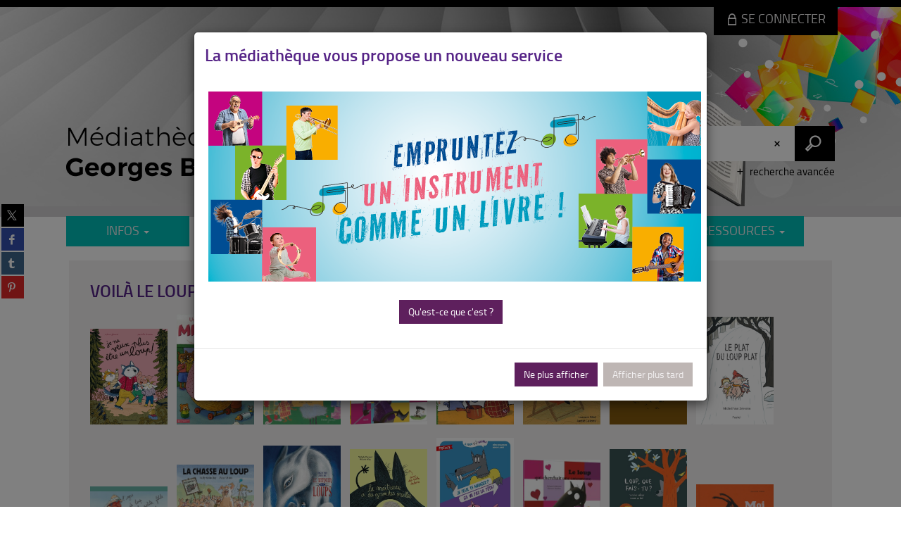

--- FILE ---
content_type: text/html; charset=utf-8
request_url: http://mediatheque-maizieres.fr/Default/litterature-jeunesse.aspx
body_size: 37146
content:
<!DOCTYPE html><html lang="fr-FR" dir="ltr" xmlns="http://www.w3.org/1999/xhtml"><head><link rel="shortcut icon" type="image/x-icon" href="/ui/skins/VMAIZ/images/favicon-std.ico" /><link rel="icon" type="image/x-icon" href="/ui/skins/VMAIZ/images/favicon-std.ico" /><link rel="apple-touch-icon" href="/ui/skins/default/images/apple-touch-icon.png?v=24.3.9420.6" /><meta http-equiv="content-type" content="text/html; charset=utf-8" /><meta http-equiv="X-UA-Compatible" content="IE=edge" /><meta name="DC.Language" content="fr-FR" /><title>LITTERATURE JEUNESSE - Médiathèque de Maizières-lès-Metz</title><meta name="description" content="Pour découvrir la littérature Jeunesse" /><meta name="keywords" content=";" /><meta name="robots" content="index, follow" /><meta name="og:locale" property="og:locale" content="fr_FR" /><meta name="og:type" property="og:type" content="article" /><meta name="og:title" property="og:title" content="LITTERATURE JEUNESSE" /><meta name="og:url" property="og:url" content="http://mediatheque-maizieres.fr/litterature-jeunesse.aspx?_lg=fr-FR" /><meta name="og:description" property="og:description" content="Pour découvrir la littérature Jeunesse" /><meta name="twitter:title" content="LITTERATURE JEUNESSE" /><meta name="twitter:url" content="http://mediatheque-maizieres.fr/litterature-jeunesse.aspx" /><meta name="twitter:description" content="Pour découvrir la littérature Jeunesse" /><script>
      master = window.master || { };
      window.addEventListener("DOMContentLoaded", function () {
      master.DOMContentLoaded = true; // readyState n'est pas fiable, notamment readyState "interactive"
      });
      master.onDOMContentLoaded = function (callback) {
      if (master.DOMContentLoaded) {
      callback();
      } else {
      window.addEventListener("DOMContentLoaded", function () {
      callback();
      });
      }
      };
    </script><script>
      master.onDOMContentLoaded(function () {
      master.lazyLoadInstance = new LazyLoad({
      elements_selector: '.lazy',
      callback_loaded: function (el) {
      var event;
      var eventString = 'LazyLoad::Loaded';
      
      try {
      // !IE
      event = new CustomEvent(eventString, {});
      } catch (err) {
      // IE
      event = document.createEvent('CustomEvent');
      event.initCustomEvent(eventString, false, false, {});
      }
      
      el.dispatchEvent(event);
      },
      callback_finish: function () {
      master.lazyLoadFinished = true;
      var event;
      var eventString = 'LazyLoad::Finished';
      
      try {
      // !IE
      event = new CustomEvent(eventString, {});
      } catch (err) {
      // IE
      event = document.createEvent('CustomEvent');
      event.initCustomEvent(eventString, false, false, {});
      }
      
      window.dispatchEvent(event);
      }
      });
      });
    </script><base target="_top" /><meta name="HandheldFriendly" content="True" /><meta name="MobileOptimized" content="320" /><meta name="viewport" content="width=device-width, initial-scale=1, minimum-scale=1, maximum-scale=5, user-scalable=yes" /><!--Syracuse Front Javascript Libraries--><script type="text/javascript">
      
      //<![CDATA[
      
        var CFInstance = 'EXPLOITATION'; //Backward compatibility
        var ErmesManager = window.ErmesManager || {};
        ErmesManager.BasePath = '/';
        ErmesManager.BaseUrl = 'http://mediatheque-maizieres.fr/';
        ErmesManager.ErmesJgrowlParams = '{"position": "top-right" , "closer" : false , "closerTemplate" : "&lt;div&gt;Fermer toutes les notifications&lt;/div&gt;"}';
        ErmesManager.WsQueryString = '';
        ErmesManager.ResetPasswordAllowed = 'false';
        ErmesManager.BaseUri = 'http://www.mediatheque-maizieres.fr';
        
      
        ErmesManager.config = {};
        ErmesManager.config.LegacyHoldingMode=false;
        ErmesManager.config.CloudServicesBaseUrl='https://community.syracuse.cloud/EXPLOITATION/';
        ErmesManager.config.HoldingActions={NoteEnabled:false, ProvisionNoteEnabled:false};
        ErmesManager.config.RegistrationRenewalAllowed = false;
        ErmesManager.config.IlsChooseReservationPlaceEnabled = true;
        ErmesManager.config.HeaderDisplayMode = 'default';
        ErmesManager.config.HeaderFixedMode = false;
        ErmesManager.config.CasAuthenticationEnabled = false;
        ErmesManager.config.CasAuthenticationProvider = '';
        ErmesManager.config.ResetPasswordAllowed = false;
        ErmesManager.config.RegistrationAllowed = false;
        ErmesManager.config.ResetPasswordPage = 'http://mediatheque-maizieres.fr/Default/resetpassword.aspx';
        ErmesManager.config.RegistrationPage = 'http://mediatheque-maizieres.fr/Default/register.aspx';
        ErmesManager.config.AuthenticationAlertsCount = '0';
		    ErmesManager.config.AuthenticationManyAlertsMessage = '(0 alertes)';
		    ErmesManager.config.AuthenticationSingleAlertsMessage = '(1 alerte)';
        ErmesManager.config.RememberMe = true;
        ErmesManager.config.IsFormAuthenticationProvider = true;
        ErmesManager.config.EnableHoldingsAnonymousBookingMessage = 'true' === 'true';
        ErmesManager.config.EnableHoldingPlacesTopLevelFilter = 'false' === 'true';
        ErmesManager.config.EnableHoldingsSubscriptionCollapsed = false;
        ErmesManager.config.EnableHoldingsSubscriptionAlwaysShow = false;
				ErmesManager.config.AuthenticationFormBackgroundImageUrl = '/ui/skins/default/images/logon-background.jpg';
        ErmesManager.config.AuthenticationFormIsFirstPosition = 'true' === 'true';
        ErmesManager.config.AuthenticationFormDialogWidth = 1200;
        ErmesManager.config.AuthenticationIdentityBindingEnabled = false;
				ErmesManager.config.SearchMode = 'DEFAULT';
        ErmesManager.config.AuthenticationIdentityBindingAllowedModes = [
          
      
        ];
        ErmesManager.config.AuthenticationFormModeButtonWidth = 216;
        
        ErmesManager.config.SearchAssistantPreselectMode = 'false' === 'true';
        ErmesManager.COOKIES_FORM = 'ErmesForms_Default';
        ErmesManager.COOKIES_SEARCH = 'ErmesSearch_Default';
        ErmesManager.isAuthenticate = false;
        ErmesManager.deactivateDetailedView=true;

        ErmesManager.userInfos = {};
        ErmesManager.userInfos.UniqueIdentifier = 'BUILTIN-ANONYMOUS';
        ErmesManager.userInfos.SubscriptionExpirationMessage = '';
        ErmesManager.userInfos.UserAlertsMessages = '';
        ErmesManager.userInfos.PartnerSiteOfIntervention = '';
        ErmesManager.userInfos.HasPseudo = 'false';
        ErmesManager.userInfos.UserNameOrPseudo = 'Utilisateur anonyme';
        
        ErmesManager.rights = {};
        ErmesManager.rights.MemorizeSearch = false;
        ErmesManager.rights.Portal_1005 = false;
        ErmesManager.rights.Portal_1201 = false;
        ErmesManager.rights.Portal_2503 = false;
        ErmesManager.rights.Portal_2504 = false;
        ErmesManager.rights.Portal_3053 = false;

        ErmesManager.labels = {
          YesText: 'Oui',
NoText: 'Non',
OkText: 'OK',
CancelText: 'Annuler',
ListIndexText: '{0} sur {1}',
CloseModalTitle: 'Fermer cette fenêtre',
Portal_DetailHoldingLabel: 'Exemplaires',
Portal_ResultsReserveDocument: 'Réserver',
Portal_HoldingActionLoanLabel: 'Réserver',
Portal_HoldingActionExpoLabel: 'Ouvrir le calendrier',
Portal_HoldingSite: 'Site',
Portal_HoldingLocalisation: 'Emplacement',
Portal_HoldingSection: 'Section',
Portal_HoldingCote: 'Cote',
Portal_HoldingType: 'Type',
Portal_HoldingStatut: 'Statut',
Portal_HoldingDateBack: 'Date retour',
Portal_HoldingActionsLabel: 'Actions',
Portal_HoldingProvisionLabelDisplay: 'Choisissez votre lieu de mise à disposition',
Portal_ReservationDialogChooseLibraryDefaultSelectionText: '---',
Portal_HoldingsMobileIsAvailableLabel: 'Disponible à {0}',
Portal_HoldingsMobileNotAvailableLabel: 'Retour prévu le {0}',
Portal_HoldingsMobileNotAvailableSiteLabel: 'à {0}',
Portal_ReservationDialogCancelTitle: 'Fermer la modale de réservation',
Portal_ReservationDialogTitle: 'Choisissez la bibliothèque',
Portal_ReservationDialogText: 'Vous souhaitez réserver un exemplaire.',
Portal_ReservationDialogChooseLibrary: 'Choisissez la bibliothèque :',
Portal_ReservationDialogChooseLibraryDefaultSelectionText: '---',
Portal_FormFieldRequiredText: 'Ce champ est obligatoire',
Portal_ReservationDialogValidText: 'Réserver',
Portal_ReservationDialogCancelText: 'Annuler',
Portal_HoldingAddNoteModalTitle: 'Ajout d\'une note de réservation',
Portal_HoldingAddNoteModalCloseTitle: 'Fermer la fenêtre d\'ajout d\'une note de réservation',
Portal_HoldingAddNoteModalPlaceholder: 'Saisissez ici votre note de réservation optionnelle',
Portal_HoldingsStatementView: 'Consulter',
Portal_DetailHoldingsStatementLabel: 'Etats de collection',
Portal_HoldingsStatementSite: 'Site',
Portal_HoldingsStatementLocalisation: 'Emplacement',
Portal_HoldingsStatementSection: 'Section',
Portal_HoldingsStatementCote: 'Cote',
Portal_HoldingsStatementWhenStart: 'Début',
Portal_HoldingsStatementWhenEnd: 'Fin',
Portal_HoldingsStatementGap: 'Lacunes',
Portal_HoldingsStatementRange: 'Etendue',
Portal_HoldingsStatementStartNumber: 'Numéro de début',
Portal_HoldingsStatementEndNumber: 'Numéro de fin',
Portal_HoldingsStatementWhenStartAsText: 'Début',
Portal_HoldingsStatementWhenEndAsText: 'Fin',
Portal_ReservationDialogSelectText: 'Sélectionner',
Portal_ReservationSecondDialogChooseLibrary: 'Choisissez la bibliothèque de retrait',
Portal_ReservationSecondDialogTitle: 'Choisissez la bibliothèque de retrait',
Portal_ReservationSecondDialogValidText: 'Confirmer la réservation',
Portal_ReservationSecondDialogValidTitle: 'Confirmer cette réservation',
Portal_ReservationDialogExcludedLocationText: 'Non réservable',
Portal_ReservationSecondDialogYourLibraryIs: 'Votre localisation de retrait est : {0}',
Portal_MyAccountPreferencesHeaderTitle: 'Mes préférences de recherche',
Portal_MyAccountPreferencesHeaderIntro: 'Vous pouvez configurer les critères s\'appliquant à chacun des contextes de recherche suivants',
Portal_MyAccountPreferencesItemIntroPreselection: 'Vous avez sélectionné :',
Portal_MyAccountPreferencesItemIntroNoPreselection: 'Aucun critère sélectionné.',
Portal_MyAccountPreferencesItemEdit: 'Modifier',
Portal_CasAuthenticationText: 'Accès interne',
Portal_ExternalAuthenticationText: 'Accès externe',
Portal_LogonTitle: 'Connexion',
Portal_LogonModalCloseTitle: 'Fermer la fenêtre de connexion',
Portal_DisabledAccountLogonTitle: 'Échec d\'authentification',
Portal_LoginText: 'Identifiant',
Portal_LoginPlaceholderText: 'Identifiant',
Portal_PasswordText: 'Mot de passe',
Portal_PasswordPlaceholderText: 'Mot de passe',
Portal_LogonForgottenPasswordText: 'Mot de passe oublié ?',
Portal_LogonRegisterMessage: 'Vous n\'avez pas encore de compte ?',
Portal_LogonRegisterNowText: 'Je m\'inscris',
Portal_ErrorHappened: 'Une erreur est survenue',
Portal_CaptureCurrentSearch: 'Capturer la recherche',
Portal_CaptureSearchName: 'Nom',
Portal_ShareSearchShowMoreOptions: 'Plus de critères',
Portal_ShareSearchHideMoreOptions: 'Cacher les critères',
Portal_AdvancedCaptureSearchTitle: 'Partager la recherche',
Portal_CaptureSearchModifyTitle: 'Modification des arguments',
Portal_CaptureSearcResultTitle: 'Aperçu',
Portal_CancelText: 'Annuler',
Portal_ShareSearchPermalinkCopy: 'Copier l\'URL dans le presse-papier',
Portal_ShareSearchPermalinkPreview: 'Aperçu de la recherche - Nouvelle fenêtre',
Portal_CaptureSearchCopyJson: 'Copier la capture dans le presse-papier',
Portal_ShareSearchPermalinkModalLabel: 'Donner un nom à la recherche puis cliquer sur "Copier l\'URL dans le presse-papier" pour récupérer l\'URL de votre recherche',
Portal_CaptureClipboardCopyDone: 'La capture a été copiée dans votre presse-papier',
Portal_UrlClipboardCopyDone: 'Le lien a été copié dans votre presse-papier',
Portal_CaptureSearchCancelTitle: 'Annuler cette capture de recherche',
Portal_CaptureNotice: 'Capturer la notice',
Portal_ShareSearchCancelTitle: 'Annuler ce partage de recherche',
Portal_SearchPreferencesModalTitle: 'Mémoriser des critères de recherche',
Portal_SearchPreferencesIntroText: 'Les critères choisis seront appliqués lors de chaque recherche "{0}".',
Portal_PreselectFacetsCancelTitle: 'Annuler cette modification',
Portal_PreselectFacetsInfoNoPreferenceNoPreselection: 'Vous n’avez pas encore mémorisé de critères dans votre compte.',
Portal_MyAccountPreferencesItemSearch: 'Rechercher',
Portal_CloseModalTitle: 'Fermer cette fenêtre',
Portal_AnonymousHoldingInfo: 'Pour réserver un exemplaire, il est nécessaire d\'être authentifié. Les réservations dépendent de votre abonnement en cours.',
Portal_HoldingInSubscription: 'Dans mon abonnement ({0})',
Portal_HoldingNotInSubscription: 'Hors abonnement ({0})',
Portal_HoldingBookingTooltipCantRenew: 'Réservation impossible',
Portal_PersoAuthentificationMyAccountLink: 'Se connecter',
Portal_RememberMeText: 'Rester connecté',
Portal_HoldingActionProvisonRequestLabel: 'Demander la consultation',
Portal_HoldingProvisionTooltipDescription: 'Effectuez une demande de mise à disposition sur cet exemplaire',
Portal_ProvisionDialogCancelTitle: 'Annuler la demande de consultation',
Portal_ProvisionDialogTitle: 'Demande de consultation sur place',
Portal_ProvisionDialogValidText: 'Confirmer la demande',
Portal_ProvisionDialogCancelText: 'Annuler',
Portal_ProvisionDialogContentHeaderText: '&lt;div class="alert alert-info" role="alert"&gt;\n &lt;span class="glyphicon glyphicon-info-sign" aria-hidden="true"&gt;&lt;/span&gt;\n &lt;span class="sr-only"&gt;&lt;/span&gt;\n &lt;span class="provision-body-header-description"&gt;Ce document sera mis à votre disposition pour consultation sur place, aux &lt;span class="provision-body-header-library"&gt; horaires d\'ouverture de la {0}&lt;/span&gt;&lt;/span&gt;&lt;p&gt;\n&lt;/p&gt;&lt;/div&gt;',
Portal_ProvisionDialogContentFooterText: 'Confirmez-vous la demande de consultation de &lt;b&gt;« {0} »&lt;/b&gt; ?',
Portal_DownloadText: 'Télécharger',
Portal_SearchFormFieldOrIndicator: '- ou -',
Portal_SearchFormSelectFieldNoResult: 'Aucun résultat pour "{0}"',
Portal_SearchFormSelectFieldStartTyping: 'Commencez à taper pour rechercher',
Portal_SearchFormThesaurusFieldLoadingText: 'Chargement...',
Portal_SearchFormThesaurusFieldNoResultsText: 'Aucun résultat',
Portal_SearchFormSelectFieldAddNewEntry: 'Si la valeur n\'est pas dans la liste, cliquez ici pour l\'ajouter',
Portal_SearchFormFieldValidationErrorMessage: 'Ce champ est obligatoire',
Portal_SearchFormFieldRequiredSelectionErrorMessage: 'Veuillez sélectionner une valeur ou la créer',
Portal_FormAdvanceSearchTitle: 'Valider votre recherche',
Portal_FormSearchLabel: 'Rechercher',
Portal_FormAdvanceClearTitle: 'Effacer vos saisies du formulaire de recherche',
Portal_FormClearLabel: 'Effacer',
Portal_SearchFormResetField: 'Supprimer la valeur',
Portal_ErmesSearchBoxHint: 'Tapez votre recherche',
Portal_SearchFormHeadingTitle: 'Recherche avancée',
Portal_SearchFormAddHiddenFieldTitle: 'Ajouter un critère au formulaire de recherche avancée',
Portal_SearchFormAddHiddenFieldLabel: 'Ajouter un critère',
Portal_SearchFormAddHiddenFieldModalDescription: 'Le critère sera ajouté au formulaire de recherche',
Portal_SearchFormFieldDateRangeToLabel: 'au',
Portal_SearchFormAddHiddenFieldModalTitle: 'Choisissez un critère de recherche',
Portal_ErmesSearchTitle: 'Recherche',
Portal_BtnSearchFieldClear: 'Effacer le champ de recherche',
Portal_BtnSearchFieldSubmit: 'Lancer la recherche sur le périmètre {0}',
Portal_AdvancedSearchFormLabel: 'Recherche avancée sur le périmètre {0}',
Portal_LogonConnectWithAnotherIdentity: 'ou',
Portal_LogonButtonText: 'Je me connecte',
Portal_LogonButtonShowForm: 'Formulaire',
BackText: 'Retour',
Portal_LogonFilterMode: 'Filtrer',
Portal_LogonInformationText: 'Pour vous connecter',
Portal_NewItemFlagDefaultLabel: 'Nouveauté',
Portal_SerialDialogCancelTitle: 'Fermer la modale des fascicules',
Portal_SerialDialogClose: 'Fermer',
Portal_HoldingSerialNumber: 'Numéro/Date de parution',
Portal_SerialDialogTitle: 'Detail des numéros de fascicule {0}',
Portal_HoldingSerialLocalisation: 'Localisation',
Portal_HoldingSerialSection: 'Section',
Portal_HoldingSerialCallNumber: 'Côte',
Portal_HoldingSerialStatus: 'Statut',
Portal_HoldingSerialEx: 'Exemplaire',
Portal_SerialColumnDisplayTitle: 'Voir les fascicules',
Portal_SerialColumnButton: 'Voir',
Portal_SerialColumnButtonLoading: 'Récupération en cours...',
Portal_HoldingNothingInSubscription: 'Il n\'y a aucun exemplaire disponible pour le moment.',
Portal_HoldingConsultOnline: 'Consulter en ligne',
Portal_HoldingBookingTooltipCantConsult: 'Consultation impossible',
Portal_HoldingBookingTooltipCantConsultDescription: 'Cet ouvrage est déjà en cours de consultation, veuillez réessayer ultérieurement',
Portal_DetailHoldingsMapControlHomeTooltip: 'Afficher tous les exemplaires',
Portal_DetailHoldingsMapControlLocationTooltip: 'Afficher ma position actuelle',
Portal_DetailHoldingsMapControlLocationDeniedTooltip: 'Vote position actuelle n\'est pas disponible',
Portal_DetailHoldingsMapCurrentLocationMarkerTooltip: 'Votre position actuelle',
Portal_DetailHoldingsMapOffMapHoldingsLabel: 'Exemplaires hors carte',
Portal_DetailHoldingsMapLibraryMoreDetails: 'Plus d\'informations...',
Portal_BiblioMapsLinkLabel: 'BiblioMaps',
Portal_BiblioMapsHeaderColumnLabel: 'BiblioMaps',
TermSynonymLabel: '{0} (employé pour {1})',
TermNeighborLabel: '{0} (associé à {1})',
TermRedirectionLabel: '{0} (nouveau terme pour {1})',
TermRedirectionSourceLabel: '{0} (ancien terme pour {1})',
Portal_ReservationDialogSingleHoldingPlaceText: 'L\'exemplaire sera mis à disposition à la bibliothèque :',
Portal_ReservationDialogSingleHoldingPlacetitle: 'Confirmez la réservation',
Portal_DetailSessionLabel: 'Sessions',
Portal_HoldingActionSessionLabel: 'S\'inscrire',
Portal_AnonymousCalendarSessionInfo: 'Pour s\'inscrire à une session, il est nécessaire d\'être authentifié.',
Portal_BasketRenamePromptTitle: 'Renommer la liste',
EndDateText: 'Date de fin',
StartDateText: 'Date de début',
Portal_DetailPanelTitleCalendarSessions: 'S\'inscrire à',
Portal_TypeaheadNoResultStatus: 'Aucune proposition',
Portal_TypeaheadResultsStatus: '{0} propositions disponibles',
Portal_SearchFormAddFieldTitle: 'Ajouter une restriction "{0}"',
Portal_SearchFormRemoveFieldTitle: 'Supprimer la restriction "{0}"',
Portal_ILSClientCancelCalendarReservation: 'Annulation d\'inscription',
Portal_ILSClientCancelReservation: 'Annulation de réservation',
Portal_ILSClientConfirmCancelCalendarReservationMessage: 'Confirmez-vous l\'annulation de votre inscription ?',
Portal_ILSClientConfirmCancelCalendarReservationTitle: 'Annulation de votre inscription',
Portal_ILSClientConfirmCancelReservationMessage: 'Confirmez-vous l\'annulation de votre réservation ?',
Portal_ILSClientConfirmCancelReservationTitle: 'Annulation de votre réservation',
Portal_CancelHoldingActionSessionLabel: 'Annuler votre inscription',
Portal_CancelHoldingActionLoanLabel: 'Annuler votre réservation',
Portal_HoldingSerialUtilisation: 'Utilisation',
Portal_CalendarSessionIsCycleInfo: 'La formation est un cycle sur plusieurs sessions qui doivent toutes être suivies. L\'inscription vaut pour toutes les sessions du cycle.'
        };

        ErmesManager.labels.Portal_AuthenticationFormModeButtonSeparatorText = '';
        ErmesManager.labels.Portal_Authentication_FormHtmlContent = '';
        ErmesManager.labels.HoldingAddNoteModalPlaceholder = 'Saisissez ici votre note de réservation optionnelle';
        ErmesManager.labels.HoldingAddNoteModalTitle = 'Ajout d\'une note de réservation';
        ErmesManager.labels.HoldingAddNoteModalCloseTitle = 'Fermer la fenêtre d\'ajout d\'une note de réservation';
        ErmesManager.labels.CloseText = 'Fermer';
        ErmesManager.labels.ReportThumbnailWrongUrl = 'La ressource Portal|ReportThumbnailWrongUrl n\'est pas définie.';
        ErmesManager.labels.ReportThumbnailModalTitle = 'Confirmation';
        ErmesManager.labels.ReportThumbnailModalBody = 'Confirmez-vous le signalement de cette vignette ?&lt;br/&gt;&lt;div style="text-align:center;margin:5px"&gt;&lt;img src="{0}"/&gt;&lt;/div&gt;';
        ErmesManager.labels.ErmesHeaderAccountWip = 'Récupération de votre compte en cours...';
        ErmesManager.labels.ErrorHappened = 'Une erreur est survenue';
        ErmesManager.labels.UnexpectedServerResponse = 'Format de réponse inattendu';
        ErmesManager.labels.GrowlErrorTitle = 'Erreur';
        ErmesManager.labels.TooltipLoading = 'Chargement en cours...';
        ErmesManager.labels.CaptureSearchChooseRendering = 'Affichage';
        ErmesManager.labels.CaptureSearchChooseNumber = 'Nombre de notices à afficher';
        ErmesManager.labels.CaptureSearchTitle = 'Capturer la recherche';
        ErmesManager.labels.CommentModalValid = 'Valider';
        ErmesManager.labels.CommentModalCancel = 'Annuler';
        ErmesManager.labels.CommentWasSuccessfullyDeleted = 'Le commentaire a bien été supprimé';
        ErmesManager.labels.NoteWasSuccessfullyDeleted = 'La note a bien été supprimée';
        ErmesManager.labels.SelectionModalClose = 'Fermer';
        ErmesManager.labels.ConfirmBoxConfirm = 'Confirmer';
        ErmesManager.labels.ConfirmBoxCancel = 'Annuler';
        ErmesManager.labels.PublicSearchFormValid = 'Valider';
        ErmesManager.labels.PublicSearchFormCancel = 'Annuler';
        ErmesManager.labels.PrivateSearchFormValid = 'Valider';
        ErmesManager.labels.PrivateSearchFormCancel = 'Annuler';
        ErmesManager.labels.ExpositionResaFormValid = 'Transmettre la demande';
        ErmesManager.labels.ExpositionResaFormClose = 'Fermer';
        ErmesManager.labels.EnrichissementsLoading = 'Chargement en cours, veuillez patienter';
        ErmesManager.labels.BasketPageTitle = 'Mes favoris - Médiathèque de Maizières-lès-Metz';
        ErmesManager.labels.SelectionPageTitle = 'Sélection courante - Médiathèque de Maizières-lès-Metz';
        ErmesManager.labels.ErmesSearchPageTitle = '{0} - Recherche - Médiathèque de Maizières-lès-Metz';
        ErmesManager.labels.ErmesSearchLoadingPageTitle = 'Chargement - Médiathèque de Maizières-lès-Metz';
        ErmesManager.labels.ErmesSearchDetailPageTitle = '{0} - Médiathèque de Maizières-lès-Metz';
        ErmesManager.labels.TagPageTitle = 'Tag - Médiathèque de Maizières-lès-Metz';
        ErmesManager.labels.HoldingHelpHoldingMultiple = 'Cochez les exemplaires qui vous intéressent. Le premier exemplaire disponible parmi votre sélection sera réservé';
        ErmesManager.labels.HoldingHelpHoldingPlace = 'Choisissez votre lieu de mise à disposition';
        ErmesManager.labels.CaptureSearchStandardRendering = 'Miniatures';
        ErmesManager.labels.CaptureSearchShortRendering = 'Court';
        ErmesManager.labels.CaptureSearchScrollingRendering = 'Chemin de fer';
        ErmesManager.labels.ErmesFormTitle = 'Recherche avancée';
        ErmesManager.labels.CalendarEventTitleSingular = 'événement';
        ErmesManager.labels.CalendarEventTitlePlural = 'événements';
        ErmesManager.labels.ValidateEventSubscription = 'Confirmer l\'inscription';
        ErmesManager.labels.CancelText = 'Annuler';
        ErmesManager.labels.BackText = 'Retour';
        ErmesManager.labels.AgendaCalendarHelpTooltip = 'Sélectionnez une plage de dates pour affiner votre recherche';
        ErmesManager.labels.ExportLinkFold = 'Exporter, masqué';
        ErmesManager.labels.ExportLinkUnFold = 'Exporter, affiché';
        ErmesManager.labels.AddNewTagNotice = 'Ajouter ce nouveau tag';
        ErmesManager.labels.AddNewTagName = 'Nom du nouveau tag à ajouter sur';
        ErmesManager.labels.ErrorAuthenticateInput = 'à vérifier';
        ErmesManager.labels.PasswordLostAuthenticate = 'Mot de passe oublié';
        ErmesManager.labels.ErrorAuthenticatePage = 'Erreur lors de l\'identification';
        ErmesManager.labels.SurveyMessageConfirmVote = 'Merci d\'avoir voté';
        ErmesManager.labels.SurveyVotedAlready = 'Vous avez déjà voté';
        ErmesManager.labels.RoyalSliderStatePause = 'Mettre le carrousel en lecture.';
        ErmesManager.labels.RoyalSliderStatePlay = 'Mettre le carrousel en pause.';
        ErmesManager.labels.SearchQueryAllDocument = 'Tous les documents';
        ErmesManager.labels.DefaultDropdownItemSelectedFormat = '{0}, sélectionné';
        ErmesManager.labels.JGrowlCloserMessage = 'Fermer tous les messages';
        ErmesManager.labels.RoyalSliderLabels_ArrowRight = 'Contenu suivant';
        ErmesManager.labels.RoyalSliderLabels_ArrowLeft = 'Contenu précédent';
        ErmesManager.labels.RoyalSliderLabels_FullScreen = 'Passer le slider en plein écran';
        ErmesManager.labels.RoyalSliderLabels_PlayVideo = 'Lancer la vidéo';
        ErmesManager.labels.RoyalSliderLabels_NavSelected = ', sélectionné';
        ErmesManager.labels.FacetCollectionDisplayed = ', affiché';
        ErmesManager.labels.FacetCollectionCollapsed = ', masqué';
        ErmesManager.labels.ErrorModalFieldRequiredAccessibility = 'Vous avez omis ce champ obligatoire.';
        ErmesManager.labels.RoyalSliderBulletContentNotSelected = 'Afficher le contenu {0}';
        ErmesManager.labels.RoyalSliderBulletContentSelected = 'Contenu {0} - affiché';
        ErmesManager.labels.RssFeedLinkTitle = 'Obtenir le flux RSS, nouvelle fenêtre';
        ErmesManager.labels.CnilBannerContent = 'En poursuivant votre navigation sur ce site, vous acceptez l’utilisation de cookies par nos services ainsi que des services tiers de mesure d\'audience.&lt;br/&gt;&lt;a href="/charte-cookies.aspx"&gt;Pour en savoir plus et paramétrer les cookies...&lt;/a&gt;';
        ErmesManager.labels.SuggestionSearch = 'Recherche par suggestion';
        ErmesManager.labels.SdiMemorySearchSubscribeNewsLettersSuccess = 'Vous êtes maintenant abonné à cette lettre d’information';
        ErmesManager.labels.SdiMemorySearchSubscribeSuccess = 'Vous êtes maintenant abonné à cette recherche';
        ErmesManager.labels.DetailHoldingsVerify = 'Vérification des exemplaires disponibles ...';
        ErmesManager.labels.RenewLoanSuccess = 'Prolongation réussie.';
        ErmesManager.labels.RenewLoanErrorNotSpecified = 'Erreur non spécifiée.';
        ErmesManager.labels.CancelReservationSuccess = 'Annulation réussie.';
        ErmesManager.labels.CancelReservationErrorNotSpecified = 'Erreur non spécifiée.';
        ErmesManager.labels.ContributionFormSending = 'Envoi en cours...';
        ErmesManager.labels.ContributionFormSuccess = 'Votre contribution a bien été prise en compte.';
        ErmesManager.labels.GetErrorHolding = 'Erreur lors de la récuperation de l\'exemplaire';
        ErmesManager.labels.GetNotAvaibleHolding = 'Indisponible';
        ErmesManager.labels.ConfirmDialogBasketTitle = 'Vider tous les favoris';
        ErmesManager.labels.ConfirmDialogBasketFolderTitle = 'Supprimer la liste "{0}"';
        ErmesManager.labels.ConfirmDialogBasketText = 'Confirmez-vous la suppression de tous les documents de vos favoris ? Cette action sera irréversible.';
        ErmesManager.labels.ConfirmDialogBasketTextByFilter = 'Confirmez-vous la suppression de la liste "{0}" ?';
        ErmesManager.labels.PnbConfirmBoxTitle = 'La ressource Portal|PnbConfirmBoxTitle n\'est pas définie.';
        ErmesManager.labels.PnbConfirmBoxMessage = 'La ressource Portal|PnbConfirmBoxMessage n\'est pas définie.';
        ErmesManager.labels.searchLabelDefault = 'Recherche du document';
        ErmesManager.labels.RecongnitionLabelInput = 'Reconnaissance vocal...';
        ErmesManager.labels.StartSearch = 'Lancer la recherche sur le périmètre {0}';
        ErmesManager.labels.SearchFormLabel = 'Recherche sur le périmètre {0}';
        ErmesManager.labels.MyAccountAddToBasketNothingSelected = 'Veuillez sélectionner au moins un document.';
        ErmesManager.labels.Portal_CancelReservationNoReservationSelected = 'Veuillez sélectionner au moins un document.';
        ErmesManager.labels.Portal_CancelReservationConfirmTitle = 'Confirmer cette annulation';
        ErmesManager.labels.Portal_CancelReservationCancelTitle = 'Annuler cette annulation';
        ErmesManager.labels.Portal_PreselectFacetsInfoNoPreference = 'Mémoriser les critères dans votre compte.';
        ErmesManager.labels.Portal_PreselectFacetsInfoPreferenceEqualsPreselection = 'Les critères sont mémorisés dans votre compte.';
        ErmesManager.labels.Portal_PreselectFacetsInfoPreferenceIsNotPreselection = 'Les critères sont différents de ceux mémorisés dans votre compte.';
        ErmesManager.labels.Portal_PreselectFacetsInfoPreferenceRestoreSuccess = 'Les critères ont été restaurés.';
        ErmesManager.labels.Portal_PreselectFacetsInfoPreferenceSaveSuccess = 'Les critères ont été mémorisés.';
        ErmesManager.labels.Portal_PreselectFacetsInfoPreferenceSaveTooltip = 'Mémoriser les critères de recherche dans votre compte.';
        ErmesManager.labels.Portal_PreselectFacetsInfoPreferenceValidateTooltip = 'Confirmer les critères sélectionnés.';
        ErmesManager.labels.Portal_PreselectFacetsInfoPreferenceRestoreTooltip = 'Restaurer les critères de recherche mémorisés dans votre compte.';
        ErmesManager.labels.Portal_PreselectFacetsResetButton = 'Tout effacer';
        ErmesManager.labels.Portal_PreselectFacetsValidateButton = 'Confirmer';
        ErmesManager.labels.Portal_PreselectFacetsSaveButton = 'Mémoriser';
        ErmesManager.labels.Portal_PreselectFacetsCancelButton = 'Annuler';
        ErmesManager.labels.Portal_PreselectFacetsModalTitle = 'Pré-sélectionner des critères de recherche';
        ErmesManager.labels.Portal_PreselectFacetsIntroText = 'Les critères choisis seront appliqués le temps de la session à chaque recherche "{0}".';
        ErmesManager.labels.Portal_PreselectFacetsSelectedInfo = 'Vous avez sélectionné :';
        ErmesManager.labels.Portal_PreselectFacetsSelectedInfoEmpty = 'Aucun critère sélectionné.';
        ErmesManager.labels.Portal_PreselectFacetsRestoreButton = 'Restaurer';
        ErmesManager.labels.Portal_FacetCollectionCollapsed = ', masqué';
        ErmesManager.labels.Portal_FacetCollectionDisplayed = ', affiché';
        ErmesManager.labels.Portal_SearchHistoryTableDateHeader = 'Quand';
        ErmesManager.labels.Portal_SearchHistoryTableScenarioHeader = 'Où';
        ErmesManager.labels.Portal_SearchHistoryTableSearchHeader = 'Recherche';
        ErmesManager.labels.Portal_SearchHistoryTableFiltersHeader = 'Filtres';
        ErmesManager.labels.Portal_SearchHistoryTableCountHeader = 'Résultats';
        ErmesManager.labels.Portal_SearchHistoryTableActionHeader = 'Actions';
        ErmesManager.labels.Portal_SearchHistoryModalTitle = 'Historique de vos recherches';
        ErmesManager.labels.Portal_SearchHistoryModalCloseTitle = 'Fermer la fenêtre d\'historique de vos recherches';
        ErmesManager.labels.Portal_SearchHistoryCancelButton = 'Fermer';
        ErmesManager.labels.Portal_SearchHistoryItemSearchAction = 'Lancer la recherche';
        ErmesManager.labels.Portal_SearchHistoryItemMemorizeAction = 'Mémoriser dans son compte';
        ErmesManager.labels.Portal_SearchHistoryItemRemoveAction = 'Supprimer';
        ErmesManager.labels.Portal_RawRecordClipboardCopyButton = 'Copier ce document dans le presse-papier';
        ErmesManager.labels.Portal_RawRecordClipboardCopyDone = 'Le document a été copié dans votre presse-papier';
        ErmesManager.labels.Portal_RawRecordPopupTitle = 'Document xml natif';
        ErmesManager.labels.Portal_ExpositionResaWindowLabel = 'Faire une demande de réservation d\'outil d\'animation';
        ErmesManager.labels.Portal_ExpositionResaWindowCloseTitle = 'Fermer la fenêtre de demande de réservation d\'outil d\'animation';
        ErmesManager.labels.Portal_ExpositionResaBookingTypeHolding = 'Réservation';
        ErmesManager.labels.Portal_ExpositionResaBookingTypeHoldingRequest = 'Demande de réservation';
        ErmesManager.labels.Portal_ExpositionResaBookingTypeLoan = 'Prêt';
        ErmesManager.labels.Portal_CancelText = 'Annuler';
        ErmesManager.labels.Portal_BackText = 'Retour';
        ErmesManager.labels.Portal_ExpositionResaFormValid = 'Transmettre la demande';
        ErmesManager.labels.Portal_ExpositionResaFetchBookings = 'Vérification des réservations concernant cet outil d\'animation';
        ErmesManager.labels.Portal_ExpositionResaNewRange = 'Votre choix de dates';
        ErmesManager.labels.Portal_AgendaDatepickerFromDate = 'Du';
        ErmesManager.labels.Portal_AgendaDatepickerToDatee = 'Au';
        ErmesManager.labels.Portal_SubscriptionExpirationWarningDescription = 'Pensez à venir à la bibliothèque pour renouveler votre abonnement.';
        ErmesManager.labels.Portal_SubscriptionExpirationWarningTitle = 'Informations à propos de votre abonnement';
        ErmesManager.labels.Portal_AccountWarningTitle = 'Informations à propos de votre compte';
        ErmesManager.labels.Portal_AuthenticationAlertRenewRegistrationBtnText = 'Cliquer ici pour accéder à mon profil';
        ErmesManager.labels.Portal_AuthenticationAlertVirtualPurseBtnText = 'Cliquer ici pour accéder à mon porte-monnaie';      
        ErmesManager.labels.Portal_ShowExpirationWarningCancelTitle = 'Fermer cette alerte';
        ErmesManager.labels.Portal_ProvisionDialogCancelTitle = 'Annuler la demande de consultation';
        ErmesManager.labels.Portal_ProvisionDialogTitle = 'Demande de consultation sur place';
        ErmesManager.labels.Portal_ProvisionDialogValidText = 'Confirmer la demande';
        ErmesManager.labels.Portal_ProvisionDialogCancelText = 'Annuler';
        ErmesManager.labels.Portal_ProvisionDialogContentHeaderText = '&lt;div class="alert alert-info" role="alert"&gt;\n &lt;span class="glyphicon glyphicon-info-sign" aria-hidden="true"&gt;&lt;/span&gt;\n &lt;span class="sr-only"&gt;&lt;/span&gt;\n &lt;span class="provision-body-header-description"&gt;Ce document sera mis à votre disposition pour consultation sur place, aux &lt;span class="provision-body-header-library"&gt; horaires d\'ouverture de la {0}&lt;/span&gt;&lt;/span&gt;&lt;p&gt;\n&lt;/p&gt;&lt;/div&gt;';
        ErmesManager.labels.Portal_ProvisionDialogContentFooterText = 'Confirmez-vous la demande de consultation de &lt;b&gt;« {0} »&lt;/b&gt; ?';
        ErmesManager.labels.Portal_ExpositionBookingCalendarLabel = 'Calendrier de réservation';
        ErmesManager.labels.Portal_ExpositionBookingHelpUserLigde = 'Veuillez choisir une date de début et de fin de réservation sur le calendrier ci-dessous.';
        ErmesManager.labels.Portal_ExpositionBookingTransportModeLabel = 'Mode de transport';
        ErmesManager.labels.Portal_ExpositionBookingGoTransportModeLabel = 'Aller';
        ErmesManager.labels.Portal_ExpositionBookingReturnTransportModeLabel = 'Retour';
        ErmesManager.labels.Portal_ExpositionBookingSummupLabel = 'Demande de réservation pour la période du';
        ErmesManager.labels.Portal_ExpositionBookingSummupSeparatorLabel = 'au';
        ErmesManager.labels.Portal_HoldingsInformationMessage = '';
        ErmesManager.labels.Portal_ILSClientReservation = 'Réservation';
		    ErmesManager.labels.Portal_ReservationMapSiteChoice = 'Choisissez la bibliothèque auprès de laquelle vous souhaitez réserver le document';
        ErmesManager.labels.Portal_DetailGoBackToSearch = 'Retour aux résultats de recherche';
		    ErmesManager.labels.Portal_DetailHoldingsMapLabel = 'Localisation des exemplaires';
		    ErmesManager.labels.Portal_DetailHoldingsMapCountLabel = '{0} exemplaires';
		    ErmesManager.labels.Portal_DetailHoldingsMapCountLabelSingular = '1 exemplaire';
		    ErmesManager.labels.Portal_DetailHoldingsMapNoHondlingOnMap = 'Aucun exemplaire dans cette zone géographique...';
        ErmesManager.labels.Portal_PreselectFacetsModifyLinkLabel = 'Modifier les critères pré-sélectionnés';
        ErmesManager.labels.Portal_SearchAssistantButtonLabel = 'Recherche assistée';
        
      
      //]]></script><script>
      
      window.ErmesManager = window.ErmesManager || {};
      
    </script><script type="text/javascript" src="/ui/plug-in/portal/portal-front-all.js?v=24.3.9420.6" defer="defer"> </script><script type="text/javascript" src="/ui/plug-in/syracuse-dist/js/ComponentFactory.js?v=24.3.9420.6" defer="defer"> </script><link rel="stylesheet" type="text/css" href="/ui/skins/default/portal/front/portal-front-all.css?v=24.3.9420.6" /><script type="text/javascript" src="/dropzone-locale-fr-FR.ashx?v=24.3.9420.6" defer="defer"> </script><script type="text/javascript">
      master.onDOMContentLoaded(function () {
        bootbox.addLocale('fr-FR', {
          OK: ErmesManager.labels.CommentModalValid,
          CANCEL: ErmesManager.labels.CommentModalCancel,
          CONFIRM: ErmesManager.labels.ConfirmBoxConfirm,
          CLOSE: ErmesManager.labels.SelectionModalClose,
        });
        bootbox.setLocale('fr-FR');
      });
    </script><script type="text/javascript" src="/ui/plug-in/dayjs/locale/fr.js?v=24.3.9420.6" defer="defer"> </script><script type="text/javascript">
      
        window.addEventListener("DOMContentLoaded", function () {
          dayjs.extend(window.dayjs_plugin_customParseFormat);
          dayjs.extend(window.dayjs_plugin_localizedFormat);
          dayjs.locale('fr'); 
        });
      
    </script><!--XmlForms JavaScript libraries--><script type="text/javascript">
        window.addEventListener("DOMContentLoaded", function () {
      
      
        formManager.debug = false;
        formManager.inputKey = '';
        formManager.savingText = 'Enregistrement en cours...';
        formManager.loadingText = 'Chargement en cours...';
        formManager.invalidText = 'Ce champ est invalide';
        formManager.requiredText = 'Ce champ est obligatoire';
        formManager.lengthText = 'La longueur de ce champ doit être de {0} caractère(s)';
        formManager.minLengthText = 'La longueur minimum de ce champ est de {0} caractère(s)';
        formManager.maxLengthText = 'La longueur maximum de ce champ est de {0} caractère(s)';
        formManager.minValueText = 'La valeur minimum de ce champ doit être de {0}';
        formManager.maxValueText = 'La valeur maximum de ce champ doit être de {0}';
        formManager.passwordText = 'Les mots de passe sont différents';
        formManager.invalidDateText = 'La ressource FormFieldDateInvalidText n\'est pas définie.';
        formManager.requiredCheckboxText = 'Veuillez cocher cette case si vous souhaitez continuer';
        formManager.requiredCheckboxGroupText = 'Veuillez cocher au moins l\'une de ces cases';
        formManager.requiredRadioGroupText = 'Veuillez sélectionner l\'une de ces options';
        formManager.downloadText = 'Télécharger';
        formManager.addressAddManually = 'Si votre adresse n\'est pas dans la liste, cliquez ici pour l\'ajouter';
        formManager.addressNoResult = 'Aucune adresse correspondante';
        formManager.addressPending = 'Chargement en cours';
      
      
        });
      </script><script type="text/javascript">
          window.addEventListener("DOMContentLoaded", function () {
        
        portalManager.portalId = 105;
        portalManager.portalCulture = {
        lcid: 1036,
        parentLcid: 12,
        displayName: 'français (France)',
        twoLetterISOLanguageName: 'FR'
        };
        portalManager.isRtl = false;
        portalManager.closeText = 'Fermer';
        portalManager.showAlertIfTranslationMissing = true;
        portalManager.missingTranslationText = 'Ce contenu n’est pas disponible dans votre langue. Voici la version en {0}.';
        $(document).ready(function () {
        portalManager.onLoad()
        });
        
          });
        </script><script defer="defer" type="text/javascript" src="/ui/plug-in/syracuse-dist/js/PasswordReveal.js?v=24.3.9420.6"> </script><link rel="preload" href="/ui/skins/default/fonts/glyphicons.woff?v=24.3.9420.6" as="font" type="font/woff" crossorigin="anonymous" /><link rel="stylesheet" type="text/css" href="/ui/skins/default/flags.min.css?v=24.3.9420.6" /><link rel="stylesheet" type="text/css" href="/ui/skins/default/glyphicons.min.css?v=24.3.9420.6" /><link rel="stylesheet" type="text/css" href="/ui/skins/default/portal/front/base-min.css?v=24.3.9420.6" /><link rel="stylesheet" type="text/css" href="/ui/skins/VMAIZ/projet.css?v=24.3.9420.6" /><link rel="stylesheet" type="text/css" href="/ui/skins/default/portal.css?v=24.3.9420.6" /><link rel="preload" href="/ui/plug-in/bootstrap/resources/fonts/glyphicons-halflings-regular.woff?v=24.3.9420.6" as="font" type="font/woff" crossorigin="anonymous" /><link rel="preload" href="/ui/skins/standard/portal/front/ressources/font/ermes-font-update.woff2?v=24.3.9420.6" as="font" type="font/woff2" crossorigin="anonymous" /><link rel="canonical" href="http://mediatheque-maizieres.fr/litterature-jeunesse.aspx?_lg=fr-FR" /></head><body dir="ltr" class="portal-page litterature-jeunesse  cf-rtm ">
  
  
  
  
  
  
  
  
  
  
  
  
  
  <script type="text/javascript">
              /*<![CDATA[*/
              
        master = window.master || { };
        master.debug = false;
        master.rtl = false;
        master.skin = 'VMAIZ';
        master.skinsRootPath = '/ui/skins/';
        master.pluginsRootPath = '/ui/plug-in/';
        master.theme = '';
        master.navigationExperience = 'Modern';
        master.useForFront = true;
        master.designMode = '';
        master.canEditResourceKey = false;
        master.applicationName = '';
        master.applicationAlias = '';
        master.scopeId = 1;
        master.scopeName = 'Default';
        master.scopeType = null;
        master.scopeTypeName = '';
        master.scopeTypeLabel = '';
        master.scopeDescription = 'Site par défaut';
        master.scopeAlias = 'Default';
        master.scopeChildCount = 0;
        master.pageTitle = 'LITTERATURE JEUNESSE';
        master.pageTitleFormat = '{0} - {1}';
        master.globalTitle = 'Médiathèque de Maizières-lès-Metz';
        master.pageFullName = 'Archimed.Web.UI.PortalPage';
        master.currentCulture = 'fr-FR';
        master.currentCultureId = 1036;
        master.currentParentCultureId = 12;
        master.changeCultureAllowed = false;
        master.isPopup = false;
        master.instanceName = 'EXPLOITATION';
        master.userDisplayName = 'Utilisateur anonyme';
        master.isSuperAdministrator = false;        
        master.instanceUrl = 'http://mediatheque-maizieres.fr/';
        master.instanceBackOfficeBaseUrl = 'http://mediatheque-maizieres.fr/pro/';
        master.instanceFrontOfficeBaseUrl = 'http://mediatheque-maizieres.fr/';
        master.instanceBasePath = '/';
        master.instanceBackOfficeBasePath = '/pro/';
        master.instanceFrontOfficeBasePath = '/';
        master.instanceWebDirectory = '/';
        master.isBackOffice = false;
        master.backOfficeWebDirectory = 'pro';
        master.baseUrl = 'http://mediatheque-maizieres.fr/pro/default/';
        master.backOfficeBasePath = '/pro/default/';
        master.frontOfficeBasePath = '/';
        master.backOfficeBaseUrl = 'http://mediatheque-maizieres.fr/pro/default/';
        master.frontOfficeBaseUrl = 'http://mediatheque-maizieres.fr/';
        master.basePath = '/';
        master.homeUrl = 'http://mediatheque-maizieres.fr/pro/default/';
        master.homePath = '/pro/default/';
        master.disconnectLabel = 'Se déconnecter';
        master.authenticateLabel = 'Se connecter';
        master.loadMask = false;
        master.isAdministrator = false;
        master.isAnonymous = true;
        master.isEmptyScopeMember = false;
        master.globalSiteText = 'Tout le réseau';
        master.currentSiteName = 'Default';
        master.currentSiteDescription = 'Site par défaut';
        master.changeSiteAllowed = true;
        master.changeSiteLabel = 'Mon entité d\'intervention';
        master.getScopesErrorMessage = 'Une erreur est survenue lors de la récupération des entités';
        master.enterFullscreenText = 'Passer en mode plein écran';
        master.exitFullscreenText = 'Quitter le mode plein écran';
        master.saveStateText = 'Sauvegarder la mise en forme des listes';
        master.saveStateSuccessMessage = 'La mise en forme des listes a été correctement enregistrée.';
        master.saveStateErrorMessage = 'Une erreur est survenue lors de l\'enregistrement de la mise en forme des listes.';
        master.restoreStateText = 'Réinitialiser la mise en forme des listes';
        master.restoreStateConfirmMessage = 'Voulez-vous vraiment réinitialiser la mise en forme des listes ?';
        master.restoreStateSuccessMessage = 'La mise en forme des listes a été correctement réinitialisée.';
        master.restoreStateErrorMessage = 'Une erreur est survenue lors de la réinitialisation de la mise en forme des listes.';
        master.version = '24.3.9420.6';
        master.cookieDomain = '';
        master.cookieSecure = false;
        master.remindMeLaterText = 'Me le rappeler plus tard';
        master.loadingText = 'Chargement en cours...';
                
        master.isSearchPage = false;
        master.scopeTypes = {
        
          'None': 0,
          0:{
          name :  'None',
          label :  'Entité'}
         , 
          'Group': 1,
          1:{
          name :  'Group',
          label :  'Groupe'}
         , 
          'Library': 2,
          2:{
          name :  'Library',
          label :  'Bibliothèque'}
         , 
          'Partner': 3,
          3:{
          name :  'Partner',
          label :  'Partenaire'}
        
        }
        master.scopes = {
        
          'Default':{
          description :  'Site par défaut',
          id :  1,
          alias :  'Default',
          disabled :  false
          }
         , 
          'VMAIZ':{
          description :  'VMAIZ',
          id :  5,
          alias :  'VMAIZ',
          disabled :  false
          }
         , 
          'BIB':{
          description :  'Médiathèque Georges Brassens',
          id :  9,
          alias :  'BIB',
          disabled :  false
          }
         , 
          'DLP':{
          description :  'Direction de la Lecture Publique et des Bibliothèques',
          id :  13,
          alias :  'DLP',
          disabled :  false
          }
        
        };
        master.scopesEnabled = false;
        master.flattenScopes = false;
        master.applications = {};
        master.applications[''] = { name: '', alias: '', description: 'Accueil', modules: [] };
        
    master.applications[''].modules.push({id: 2,name: 'Paramètres',description: 'Paramètres',last: false,searchAreas: [],defaultSearchArea: ''});
  
    master.applications[''].modules.push({id: 395,name: 'Réseau',description: 'Administration du réseau',last: true,searchAreas: [],defaultSearchArea: ''});
  
        master.cloudServices = {
        syracuse: {
        authority: 'https://community.syracuse.cloud'
        }
        }
        
        
        
        master.cookiesConsent = JSON.parse('{}');

        String.prototype.format = function () {
          var s = this,
              i = arguments.length;

          while (i--) {
              s = s.replace(new RegExp('\\{' + i + '\\}', 'gm'), arguments[i]);
          }
          return s;
        }

        master.setPageTitle = function(title) {
          if (title !== '') {
            if (this.globalTitle !== '') {
              document.title = this.pageTitleFormat.format(title, this.globalTitle);
            } else {
              document.title = title;
            }
          }
        } 
      
              /*]]>*/</script>
  
  
  
  
  
  
  
  
  
  <script type="text/javascript">
              /*<![CDATA[*/
              
                
                  master.onDOMContentLoaded(function () {
                  
              
      ErmesGUI.callback.GlobalActionDetailHidden = 'Détail de la sélection courante, masqués';
      ErmesGUI.callback.GlobalActionDetailVisible = 'Détail de la sélection courante, affichés ci-dessous';
      ErmesGUI.callback.GlobalCurrentSelectionLabel = 'Ma sélection en cours';
    
                });
              
              /*]]>*/</script>
  <script type="text/x-jquery-tmpl" id="selectionTmpl">
      
      
      {{if item.length > 0}}  
        <div id="panel-selection-detail" class="global_content sel_reduced">
          <div class="panel panel-selection">
            <div class="panel-heading">
              <button type="button" class="bouton_detail btn-link-like pull-right" href="#" title="Détail de la sélection courante, masqués"><i class="fas fa-expand"></i>${item.length}</button>
              <h2>
                <span class="selection_label ermes-label">Sélection courante</span>
              </h2>
              <div class="clearfix"></div>
            </div>
            <div class="panel-body" style="display:none;">
              <ul>
                {{each item}}
                  <li>
                    <button type="button" data-selectionid="5" class="supp removeItem btn-link-like icon-remove pull-left" title="Supprimer la ressource" data-index="${$index}"><span class="sr-only">Supprimer la ressource</span></button>
                    ${$value.Ttl}
                  </li>
                {{/each}}
              </ul>
            </div>
            <div class="panel-footer" style="display:none;">
              {{if item.length > 0}}
			  <div>
      Actions :
      </div>
              <ul class="actions">
                
      
                <li>
                  <a title="Voir la sélection" class="voir icon-eye-open search-icon-container--icon" href="/selection.aspx"></a>
                </li>
                <li>
                  <button type="button" title="Vider" class="removeAll supp btn-link-like icon-remove modal-focus search-icon-container--icon"><span class="sr-only">Vider</span></button>
                </li>
                  
      
      
                <li>
                  <button type="button" title="Partager l'URL de la recherche" class="bindToSelectionCaptureSearch glyphicon glyphicon-share-alt modal-focus btn-link-like search-icon-container--icon"><span class="sr-only">Partager l'URL de la recherche</span></button>
                </li>                  
                  
      
                <li>
                
      <div class="btn-group dropdown-direction-switcher" style="position:relative" xmlns="http://www.w3.org/1999/xhtml" xmlns:user="User">
  <button id="018CD557498E0B835ADA303E6341A903" type="button" data-toggle="dropdown" class="dropdown-toggle btn-link-like modal-focus search-icon-container--icon exportsList" aria-haspopup="true" aria-controls="018CD557498E0B835ADA303E6341A903-menu" aria-expanded="false" title="Exports">
    <span class="icon-download" aria-hidden="true" />
    <span class="sr-only">Exports</span>
  </button>
  <ul id="018CD557498E0B835ADA303E6341A903-menu" class="dropdown-menu pull-right" role="menu" aria-labelledby="018CD557498E0B835ADA303E6341A903">
    <li>
      <button role="menuitem" tabindex="-1" class="export_link btn-link-like" data-id="6" data-search-type="1">
        <span class="label-dropdown">Export PDF</span>
      </button>
    </li>
    <li>
      <button role="menuitem" tabindex="-1" class="export_link btn-link-like" data-id="5" data-search-type="1">
        <span class="label-dropdown">Export CSV</span>
      </button>
    </li>
    <li>
      <button role="menuitem" tabindex="-1" class="export_link btn-link-like" data-id="7" data-search-type="1">
        <span class="label-dropdown">Export HTML</span>
      </button>
    </li>
    <li>
      <button role="menuitem" tabindex="-1" class="export_link btn-link-like" data-id="8" data-search-type="1">
        <span class="label-dropdown">Export RIS (Zotero)</span>
      </button>
    </li>
  </ul>
</div>
      
                </li>
      
        
				        <li>
					        <button type="button" title="Envoyer par mail" class="search-send-results btn-link-like search-icon-container--icon" data-search-type="1">
						          <i class="far fa-envelope" aria-hidden="true"></i>
                      <span class="sr-only">Envoyer par mail</span>
					        </button>
				        </li>
				
      
      
              </ul>
                {{/if}}
              <div class="clearfix"></div>
            </div>
          </div>
        </div>
      {{/if}}
      
    </script>
  <script type="text/x-jquery-tmpl" id="manageSelectionsTmpl">
      
      {{if d.PageCount!=0}}
        <div class="display-inline">
          <button type="button" {{if d.Page==0}}disabled="disabled"{{/if}} class="icon-chevron-left bouton selectionPaging {{if d.Page!=0}}previous{{/if}}"/> Page <span class="currentPage">${d.Page+1}</span> sur ${d.PageCount+1} <button type="button" {{if d.Page==d.PageCount}}disabled="disabled"{{/if}} class="icon-chevron-right selectionPaging {{if d.Page!=d.PageCount}}next{{/if}}"/>
        </div>
      {{/if}}
      <div class="overflow:auto" id="selectionsFormList">
        <table class="table table-striped" role="presentation">
          {{each d.SelectionItems}}
            <tr class="selection-state-${$value.Selection.SelStatus}">
              <td>
                ${$value.Selection.SelName}
              </td>
              <td>
                <input type="checkbox" data-id="${$value.Selection.SelUid}" {{if $value.State==1}} class="unknown" {{/if}} {{if $value.State!=2}} checked="checked" {{/if}}/>
              </td>
            </tr>
          {{/each}}        
        </table>
      </div>
      
    </script>
  <script type="text/javascript">
              /*<![CDATA[*/
              
                
                  master.onDOMContentLoaded(function () {
                  
              
      $('body')
      .off('click.dropdown-menu touchstart.dropdown.data-api', '.dropdown-menu')
      .on('click.dropdown-menu touchstart.dropdown.data-api', '.dropdown-menu form', function (e) { e.stopPropagation() })
    
                });
              
              /*]]>*/</script>
  <div id="mobile-actions" class="visible-xs">
    <div class="btn-group hamburger-mobile ">
      <button type="button" class="navbar-toggle" data-toggle="collapse" data-target=".bs-navbar-collapse" title="Afficher le menu">
        <span aria-hidden="true" class="icon-bar"></span>
        <span aria-hidden="true" class="icon-bar"></span>
        <span aria-hidden="true" class="icon-bar"></span>
        <span class="ermes-label">
          <span>Afficher le menu</span>
        </span>
      </button>
    </div>
    <div id="share_social_mobile" class="btn-group social-network social-network-mobile pull-right">
      <a class="btn btn-lg dropdown-toggle btn-account" role="button" data-toggle="dropdown" aria-haspopup="true" aria-expanded="false" title="Partager sur les réseaux sociaux"><span class="ermes-label">Partager sur les réseaux sociaux</span>
        <span class="icon-share" aria-hidden="true"> </span>
      </a>
      <ul class="dropdown-menu" aria-labelledby="share_social_mobile">
        <li>
          <a href="#" data-network="twitter" class="social-network-icon pop twitter" title="Partager sur twitter (Nouvelle fenêtre)">
            <span class="sr-only">Partager sur twitter (Nouvelle fenêtre)</span>
            <span class="icon-twitter"> </span>
          </a>
        </li>
        <li>
          <a href="#" data-network="facebook" class="social-network-icon pop facebook" title="Partager sur facebook (Nouvelle fenêtre)">
            <span class="sr-only">Partager sur facebook (Nouvelle fenêtre)</span>
            <span class="icon-facebook"> </span>
          </a>
        </li>
        <li>
          <a href="#" data-network="tumblr" class="social-network-icon pop tumblr" title="Partager sur tumblr (Nouvelle fenêtre)">
            <span class="sr-only">Partager sur tumblr (Nouvelle fenêtre)</span>
            <span class="icon-tumblr"> </span>
          </a>
        </li>
        <li>
          <a href="#" data-network="pinterest" class="social-network-icon pop pinterest" title="Partager sur pinterest (Nouvelle fenêtre)">
            <span class="sr-only">Partager sur pinterest (Nouvelle fenêtre)</span>
            <span class="icon-pinterest"> </span>
          </a>
        </li>
      </ul>
    </div>
    <div class="btn-group change-site-mobile">
      <div class="sitebtn-group"></div>
    </div>
    <div class="btn-group my-account-mobile ">
      <div class="button-my-account btn-group ">
        <nav class="navbar" aria-labelledby="dropMenu2">
          <ul role="presentation">
            <li role="presentation" class="dropdown">
              <button title="Afficher la zone d'authentification" id="dropMenu2" type="button" aria-haspopup="true" aria-expanded="false" data-title-off="Afficher la zone d'authentification" data-title-on="Masquer la zone d'authentification" class="btn btn-account btn-lg account-form toggle-title" aria-owns="authentification" data-toggle="dropdown" data-toggle-state="off">
                <span class="hidden-xs">
                  <i aria-hidden="true" class="icon-lock"></i>
                  <span class="btn-account-label ">Se connecter</span>
                </span>
                <span class="visible-xs">
                  <i aria-hidden="true" class="icon-lock"></i>
                  <span class="ermes-label">
                    <span>Se connecter</span>
                  </span>
                </span>
              </button>
            </li>
          </ul>
        </nav>
      </div>
    </div>
  </div>
  <div id="page" class="litterature-jeunesse">
    <header role="banner" id="header_banner" class="hidden-print">
      <div id="nav_connexe" class="container hidden-xs">
        <ul class="accessibility-links">
          <li>
            <a id="linkToNav" class="sr-only tablink" href="#nav">
              <span>Aller au menu</span>
            </a>
          </li>
          <li>
            <a id="linkToContent" class="sr-only tablink" href="#main">
              <span>Aller au contenu</span>
            </a>
          </li>
          <li>
            <a id="linkToRecherche" class="sr-only tablink" href="#textfield">
              <span>Aller à la recherche</span>
            </a>
          </li>
        </ul>
        <div class="header-banner-menu pull-right">
          <div class="all-link-connexe"></div> <div class="button-my-account btn-group "><nav class="navbar" aria-labelledby="dropMenu1"><ul role="presentation"><li role="presentation" class="dropdown"><button title="Afficher la zone d'authentification" id="dropMenu1" type="button" aria-haspopup="true" aria-expanded="false" data-title-off="Afficher la zone d'authentification" data-title-on="Masquer la zone d'authentification" class="btn btn-account btn-lg account-form toggle-title" aria-owns="authentification" data-toggle="dropdown" data-toggle-state="off"><span class="hidden-xs"><i aria-hidden="true" class="icon-lock"></i><span class="btn-account-label ">Se connecter</span></span><span class="visible-xs"><i aria-hidden="true" class="icon-lock"></i><span class="ermes-label"><span>Se connecter</span></span></span></button></li></ul></nav></div></div>
        <div class="clearfix"></div>
      </div>
      <div class="navbar navbar-inverse">
        <div class="navbar-container container container-header">
          <div class="navbar-header-before"></div>
          <div class="navbar-header">
            <div class="navbar-brand-before"></div>
            <a class="navbar-brand" href="/accueil-portal.aspx" title=" Syracuse, portail documentaire">
              <h1 class="navbar-brand-title">
                <span>Médiathèque Georges Brassens</span>
              </h1>
            </a>
            <div class="navbar-brand-after"></div>
          </div>
          <div class="navbar-header-after"></div>
        </div>
      </div>
      <div id="search-panel" class="panel panel-default" role="search">
        <div class="container">
          <div class="panel-body col-md-8">
            <form id="main_search_form" action="/search.aspx" role="search">
              <div class="row">
                <div class="input-group si-wrapper">
                  <div class="input-group-btn" id="group-btn-research">
                    <button id="scenario-selection" type="button" class="btn btn-default btn-cta dropdown-toggle" title="Choix du périmètre. Catalogue, sélectionné" data-title-on="Choix du périmètre" data-title-off="Choix du périmètre" data-toggle="dropdown" aria-expanded="false">
                      <span class="hidden-xs">
                        <span id="scenario-selected-label"></span>
                        <span class="icon-arrow-bottom" aria-hidden="true"> </span>
                      </span>
                      <span class="visible-xs">
                        <span class="icon-list" aria-hidden="true"></span>
                        <span class="caret" aria-hidden="true"> </span>
                      </span>
                    </button>
                    <ul id="globalScenarioMobile" class="dropdown-menu" aria-labelledby="scenario-selection" role="menu">
                      <li role="presentation">
                        <a data-scenario="CATALOGUE" href="#" data-original-title="Catalogue" tabindex="-1" role="menuitem">Catalogue</a>
                      </li>
                      <li role="presentation">
                        <a data-scenario="AGENDA_1" href="#" data-original-title="Agenda culturel" tabindex="-1" role="menuitem">Agenda culturel</a>
                      </li>
                      <li role="presentation">
                        <a data-scenario="RadioFrance" href="#" data-original-title="RadioFrance" tabindex="-1" role="menuitem">RadioFrance</a>
                      </li>
                    </ul>
                    <select id="globalScenario" name="SC" class="hidden" title="Catalogue">
                      <option value="CATALOGUE" data-enableadvancedsearch="true" data-isassisted="false" data-placeholder="">Catalogue</option>
                      <option value="AGENDA_1" data-enableadvancedsearch="true" data-isassisted="false" data-placeholder="">Agenda culturel</option>
                      <option value="RadioFrance" data-enableadvancedsearch="true" data-isassisted="false" data-placeholder="">RadioFrance</option> </select>
                  </div>
                  <label for="textfield" class="ermes-label">Champ de saisie de la recherche : saisissez les premières lettres de votre recherche et parcourez les propositions avec les flèches de direction</label>
                  <input type="text" class="ui-autocomplete-input form-control si-input" id="textfield" name="QUERY" value="" title="Tapez votre recherche" placeholder="Tapez votre recherche" autocomplete="off" />
                  <input type="hidden" id="query-label-field" name="QUERY_LABEL" value="" />
                  <div class="input-group-btn ">
                    <button class="btn clean-text-field" type="button" title="Effacer le champ de recherche">
                      <span aria-hidden="true" class="icon-remove"> </span>
                      <span class="ermes-label">Effacer le champ de recherche</span>
                    </button>
                    <button id="submit-search" class="btn btn-default" type="submit" title="Lancer la recherche sur le périmètre Catalogue">
                      <span aria-hidden="true" class="icon-search"> </span>
                      <span class="ermes-label">Lancer la recherche sur le périmètre Catalogue</span>
                    </button>
                  </div>
                </div>
              </div>
              <a href="#" class="pull-right" id="globalAdvancedSearchLink">
                <span>
                  <span class="icon-plus" aria-hidden="true"> </span> <span>Recherche avancée</span></span>
              </a>
            </form>
            <nav id="ariane" aria-label="Fil d'ariane" role="navigation">
              <p>
                <span class="texte">Vous êtes ici :</span>
              </p>
              <ol>
                <li>
                  <a href="/accueil-portal.aspx">
                    <span>Accueil</span>
                  </a>
                </li>
                <li>
                  <span aria-hidden="true"> / </span>
                  <span>
                    <span>Jeunesse</span>
                  </span>
                </li>
                <li>
                  <span aria-hidden="true"> / </span>
                  <span class="actif">
                    <span>Les Sélections</span>
                  </span>
                </li>
                <li class="breadcrumbDetail actif" style="display:none;">
                  <span aria-hidden="true"> / </span>
                  <span>Détail du document</span>
                </li>
              </ol>
            </nav>
          </div>
        </div>
      </div>
      <div id="menu-panel" class="panel panel-layout">
        <div class="panel-body container">
          <div class="collapse navbar-collapse bs-navbar-collapse">
            <nav id="nav" role="navigation" tabindex="-1">
              <ul id="ermes_main_menu" class="portal-main-menu nav navbar-nav display-mode-0">
                <li class="LEVEL1 display-type-0">
                  <a class="dropdown-toggle" data-toggle="dropdown" tabindex="0" title="Infos - Retrouvez ici les informations pratiques">
                    <i class="icon-integration-sitemap" aria-hidden="true"></i>
                    <span>Infos</span>
                    <span class="caret" aria-hidden="true"></span>
                  </a>
                  <ul class="dropdown-menu LEVEL1 Infos">
                    <li class="LEVEL2 display-type-0">
                      <a href="http://mediatheque-maizieres.fr/Default/presentation.aspx" title="Présentation - Envie d'en savoir plus sur la médiathèque ?">
                        <span>Présentation</span>
                      </a>
                    </li>
                    <li class="LEVEL2 display-type-0">
                      <a href="http://mediatheque-maizieres.fr/Default/les-services.aspx" title="Les services - Découvrez les différents services proposés par la médiathèque">
                        <span>Les services</span>
                      </a>
                    </li>
                    <li class="LEVEL2 display-type-0">
                      <a href="http://mediatheque-maizieres.fr/Default/sinscrire.aspx" title="S'inscrire et emprunter - Les modalités d'inscription et les conditions d'emprunt">
                        <span>S'inscrire et emprunter</span>
                      </a>
                    </li>
                    <li class="LEVEL2 display-type-0">
                      <a href="http://mediatheque-maizieres.fr/Default/tutoriels.aspx" title="Tutoriels - Apprenez à utiliser au mieux le site et les services">
                        <span>Tutoriels</span>
                      </a>
                    </li>
                    <li class="LEVEL2 display-type-0">
                      <a href="http://mediatheque-maizieres.fr/Default/faq.aspx" title="FAQ - Des questions ? Des réponses">
                        <span>FAQ</span>
                      </a>
                    </li>
                    <li class="LEVEL2 display-type-0">
                      <a href="http://mediatheque-maizieres.fr/Default/acces-horaires.aspx" title="Accès / Horaires / Contact - Retrouvez nos horaires et nos coordonnées">
                        <span>Accès / Horaires / Contact</span>
                      </a>
                    </li> </ul>
                </li>
                <li class="LEVEL1 display-type-0">
                  <a class="dropdown-toggle" data-toggle="dropdown" tabindex="0" title="Agenda - Retrouvez ci l'agenda et les animations proposées à la médiathèque">
                    <i class="icon-integration-sitemap" aria-hidden="true"></i>
                    <span>Agenda</span>
                    <span class="caret" aria-hidden="true"></span>
                  </a>
                  <ul class="dropdown-menu LEVEL1 Agenda">
                    <li class="LEVEL2 display-type-0">
                      <a href="http://mediatheque-maizieres.fr/Default/search.aspx?SC=DEFAULT&amp;QUERY=minimalisme&amp;QUERY_LABEL=#/Search/(query:(CloudTerms:!(),ForceSearch:!t,Grid:!n,Page:0,PageRange:3,QueryGuid:'',QueryString:'*',ResultSize:'50',ScenarioCode:AGENDA_1,ScenarioDisplayMode:'',SearchContext:0,SearchLabel:'',SearchTerms:minimalisme,SortField:!n,TemplateParams:(Scenario:'',Scope:Default,Size:!n,Source:'',Support:''),UseSpellChecking:!n))" title="Agenda - Toutes les animations de la médiathèque">
                        <span>Agenda</span>
                      </a>
                    </li>
                    <li class="LEVEL2 display-type-0">
                      <a href="http://mediatheque-maizieres.fr/Default/matinee-bebes.aspx" title="Matinées bébés - La matinée bébés une animation pour les 0-3 ans">
                        <span>Matinées bébés</span>
                      </a>
                    </li>
                    <li class="LEVEL2 display-type-0">
                      <a href="http://mediatheque-maizieres.fr/Default/malle-aux-histoires.aspx" title="Malles aux histoires - La malle aux histoires une animation à partir de 4 ans">
                        <span>Malles aux histoires</span>
                      </a>
                    </li>
                    <li class="LEVEL2 display-type-0">
                      <a href="http://mediatheque-maizieres.fr/Default/c-a-la-media.aspx" title="C à la Média - Et si on parlait Culture ? Une animation pour adultes et adolescents &#xA;">
                        <span>C à la Média</span>
                      </a>
                    </li>
                    <li class="LEVEL2 display-type-0">
                      <a href="http://mediatheque-maizieres.fr/Default/ca-cest-passe-a-la-mediatheque.aspx" title="Voir et revoir - Les évènements et temps forts de la médiathèque en images">
                        <span>Voir et revoir</span>
                      </a>
                    </li>
                    <li class="LEVEL2 display-type-0">
                      <a href="http://mediatheque-maizieres.fr/Default/ateliers-numeriques.aspx" title="Ateliers numériques - Des ateliers numériques avec une conseillère numérique">
                        <span>Ateliers numériques</span>
                      </a>
                    </li> </ul>
                </li>
                <li class="LEVEL1 display-type-0">
                  <a class="dropdown-toggle" data-toggle="dropdown" tabindex="0" title="Adulte - Découvrez les collections du secteur adulte">
                    <i class="icon-integration-sitemap" aria-hidden="true"></i>
                    <span>Adulte</span>
                    <span class="caret" aria-hidden="true"></span>
                  </a>
                  <ul class="dropdown-menu LEVEL1 Adulte">
                    <li class="LEVEL2 display-type-0">
                      <a href="http://mediatheque-maizieres.fr/Default/nouveautes-adulte.aspx" title="Les Nouveautés - Découvrez les nouveautés adulte">
                        <span>Les Nouveautés</span>
                      </a>
                    </li>
                    <li class="LEVEL2 display-type-0">
                      <a href="http://mediatheque-maizieres.fr/Default/coups-de-coeur.aspx" title="Les Coups de cœur - Retrouvez nos coups de cœur">
                        <span>Les Coups de cœur</span>
                      </a>
                    </li>
                    <li class="LEVEL2 display-type-0">
                      <a href="http://mediatheque-maizieres.fr/Default/selections-adulte.aspx" title="Les Sélections - Découvrez des sélections regroupant des albums, romans, contes, documentaires, films, musique, bandes dessinées adulte">
                        <span>Les Sélections</span>
                      </a>
                    </li>
                    <li class="LEVEL2 display-type-0">
                      <a href="http://mediatheque-maizieres.fr/Default/bibliotheque-ephemere-adulte.aspx" title="Bibliothèque Ephémère - Découvrez les documents Adultes disponibles temporairement à la Médiathèque">
                        <span>Bibliothèque Ephémère</span>
                      </a>
                    </li> </ul>
                </li>
                <li class="LEVEL1 display-type-0">
                  <a class="dropdown-toggle" data-toggle="dropdown" tabindex="0" title="Jeunesse - Découvrez les collections du secteur jeunesse">
                    <i class="icon-integration-sitemap" aria-hidden="true"></i>
                    <span>Jeunesse</span>
                    <span class="caret" aria-hidden="true"></span>
                  </a>
                  <ul class="dropdown-menu LEVEL1 Jeunesse">
                    <li class="LEVEL2 display-type-0">
                      <a href="http://mediatheque-maizieres.fr/Default/nouveautesjeunesse.aspx" title="Les Nouveautés - Découvrez les nouveautés jeunesse">
                        <span>Les Nouveautés</span>
                      </a>
                    </li>
                    <li class="LEVEL2 display-type-0">
                      <a href="http://mediatheque-maizieres.fr/Default/coups-de-coeur-jeunesse.aspx" title="Les Coups de cœur - Retrouvez nos coups de cœur">
                        <span>Les Coups de cœur</span>
                      </a>
                    </li>
                    <li class="LEVEL2 display-type-0 sitemap-selected-item">
                      <a href="http://mediatheque-maizieres.fr/Default/litterature-jeunesse.aspx" title="Les Sélections - Découvrez des sélections les albums, romans, contes, documentaires, films, musique, bandes dessinées jeunesse (page courante)" aria-current="page">
                        <span>Les Sélections</span>
                      </a>
                    </li>
                    <li class="LEVEL2 display-type-0">
                      <a href="http://mediatheque-maizieres.fr/Default/bibliotheque-ephemere.aspx" title="Bibliothèque Ephémère - Découvrez les documents Jeunesse disponibles temporairement à la Médiathèque">
                        <span>Bibliothèque Ephémère</span>
                      </a>
                    </li>
                    <li class="LEVEL2 display-type-0">
                      <a href="http://mediatheque-maizieres.fr/Default/accueils-de-classe.aspx" title="Les Accueils de classe - Pour les écoles de la ville de Maizières-lès-Metz">
                        <span>Les Accueils de classe</span>
                      </a>
                    </li>
                    <li class="LEVEL2 display-type-0">
                      <a href="http://mediatheque-maizieres.fr/Default/les-livres-en-serie.aspx" title="Les Livres en série - Découvrez les livres en série à disposition des classes">
                        <span>Les Livres en série</span>
                      </a>
                    </li> </ul>
                </li>
                <li class="LEVEL1 display-type-0">
                  <a class="dropdown-toggle" data-toggle="dropdown" tabindex="0">
                    <i class="icon-integration-sitemap" aria-hidden="true"></i>
                    <span>Ressources</span>
                    <span class="caret" aria-hidden="true"></span>
                  </a>
                  <ul class="dropdown-menu LEVEL1 Ressources">
                    <li class="LEVEL2 display-type-0">
                      <a href="http://mediatheque-maizieres.fr/search.aspx?SC=RadioFrance&amp;QUERY_LABEL=#/Search/(query:(InitialSearch:!t,Page:0,PageRange:3,QueryString:'*:*',ResultSize:-1,ScenarioCode:RadioFrance,SearchContext:0,SearchLabel:''))">
                        <span>Podcasts Radio France</span>
                      </a>
                    </li>
                    <li class="LEVEL2 display-type-0">
                      <a href="http://mediatheque-maizieres.fr/Default/le-buzz-culturel.aspx" title="Parcours culturel - Retrouvez ici des sélections thématiques liées au parcours culturel">
                        <span>Parcours culturel</span>
                      </a>
                    </li> </ul>
                </li> </ul>
            </nav>
          </div>
          <div class="clear"> </div>
        </div>
      </div>
      <script type="application/ld+json">
      
      {
      "@context": "http://schema.org",
      "@type": "WebSite",
      "url": "http://www.mediatheque-maizieres.fr/default.aspx",
      "potentialAction": {
      "@type": "SearchAction",
      "target": "http://www.mediatheque-maizieres.fr/default.aspxsearch.aspx?SC=DEFAULT&QUERY={search_term_string}",
      "query-input": "required name=search_term_string"
      }
      }
    
    </script>
    </header>
    <div class="container" id="main-ermes-container">
      <main id="main" role="main" tabindex="-1">
        
        <div id="share_social" class="social-network hidden-xs">
          <ul>
            <li>
              <a href="#" data-network="twitter" class="social-network-icon pop twitter" title="Partager sur twitter (Nouvelle fenêtre)">
                <span class="sr-only">Partager sur twitter (Nouvelle fenêtre)</span>
                <span class="icon-twitter"> </span>
              </a>
            </li>
            <li>
              <a href="#" data-network="facebook" class="social-network-icon pop facebook" title="Partager sur facebook (Nouvelle fenêtre)">
                <span class="sr-only">Partager sur facebook (Nouvelle fenêtre)</span>
                <span class="icon-facebook"> </span>
              </a>
            </li>
            <li>
              <a href="#" data-network="tumblr" class="social-network-icon pop tumblr" title="Partager sur tumblr (Nouvelle fenêtre)">
                <span class="sr-only">Partager sur tumblr (Nouvelle fenêtre)</span>
                <span class="icon-tumblr"> </span>
              </a>
            </li>
            <li>
              <a href="#" data-network="pinterest" class="social-network-icon pop pinterest" title="Partager sur pinterest (Nouvelle fenêtre)">
                <span class="sr-only">Partager sur pinterest (Nouvelle fenêtre)</span>
                <span class="icon-pinterest"> </span>
              </a>
            </li>
          </ul>
        </div>
        <div id="readspeaker-container">
          <div id="portal"><div class="row"><div id="zone-2" class="col-md-12 cms-inner-zone"><div id="frame-3126" data-frame-id="3126" data-frame-name="Frame-32090b960d974ef3b23d2e6c26ffa062" data-portal-id="105"><div class="frame frame-portalopenfindselectionwebframefactory   ">
                  <div class="frame-standard panel panel-front webframe-ermes-commonviewedresources "><div class="panel-heading"><i class="icon-resize-small visible-xs pull-right resize"> </i>
            <h2 id="title-3126">
            <span>
            Voilà le loup
            </span>
            </h2>
          </div><div class="panel-body"><div class="rs-staticMosaic">
                      <ul>
                        <li class="staticMosaic">
                          <a title="Plus d'infos sur 'Je ne veux plus être un loup ! / Alma Brami'" href="/doc/SYRACUSE/427726">
                            <div class="vignette_container">
                              <div class="vignette_document">
                                <div class="thumbnail-wrapper">
                                  <img style="background-image:url('http://www.mediatheque-maizieres.fr/ui/skins/default/portal/front/images/General/DocType/MONO_MEDIUM.png')" data-bgsrc="http://www.mediatheque-maizieres.fr/ui/skins/default/portal/front/images/General/DocType/MONO_MEDIUM.png" alt="" onerror="this.onerror=null;this.src=$(this).attr('data-bgsrc');" class="img-thumbnail ermes-thumb ermes-thumb-size-MEDIUM" loading="lazy" src="https://covers.syracuse.cloud/Cover/VMAIZ/MONO/8uGmCj-EIbdpGQU8LEhtuQ2/9782203235632/MEDIUM?fallback=http%3a%2f%2fwww.mediatheque-maizieres.fr%2fui%2fskins%2fdefault%2fportal%2ffront%2fimages%2fGeneral%2fDocType%2fMONO_MEDIUM.png" />
                                </div>
                              </div>
                            </div>
                          </a>
                        </li>
                        <li class="staticMosaic">
                          <a title="Plus d'infos sur 'Une petite soeur pour Mini-Loup / Philippe Matter'" href="/doc/SYRACUSE/357452">
                            <div class="vignette_container">
                              <div class="vignette_document">
                                <div class="thumbnail-wrapper">
                                  <img style="background-image:url('http://www.mediatheque-maizieres.fr/ui/skins/default/portal/front/images/General/DocType/MONO_MEDIUM.png')" data-bgsrc="http://www.mediatheque-maizieres.fr/ui/skins/default/portal/front/images/General/DocType/MONO_MEDIUM.png" alt="" onerror="this.onerror=null;this.src=$(this).attr('data-bgsrc');" class="img-thumbnail ermes-thumb ermes-thumb-size-MEDIUM" loading="lazy" src="https://covers.syracuse.cloud/Cover/VMAIZ/MONO/5HeYyzsEs-urGwpH5s1reQ2/9782012233027/MEDIUM?fallback=http%3a%2f%2fwww.mediatheque-maizieres.fr%2fui%2fskins%2fdefault%2fportal%2ffront%2fimages%2fGeneral%2fDocType%2fMONO_MEDIUM.png" />
                                </div>
                              </div>
                            </div>
                          </a>
                        </li>
                        <li class="staticMosaic">
                          <a title="Plus d'infos sur 'Petite fille et le loup / une histoire contée par Agnès Grunelius-Hollard'" href="/doc/SYRACUSE/143980">
                            <div class="vignette_container">
                              <div class="vignette_document">
                                <div class="thumbnail-wrapper">
                                  <img style="background-image:url('http://www.mediatheque-maizieres.fr/ui/skins/default/portal/front/images/General/DocType/MONO_MEDIUM.png')" data-bgsrc="http://www.mediatheque-maizieres.fr/ui/skins/default/portal/front/images/General/DocType/MONO_MEDIUM.png" alt="" onerror="this.onerror=null;this.src=$(this).attr('data-bgsrc');" class="img-thumbnail ermes-thumb ermes-thumb-size-MEDIUM" loading="lazy" src="https://covers.syracuse.cloud/Cover/VMAIZ/MONO/lSEKc_DPUlFQM0qdfbFLLg2/2278054422/MEDIUM?fallback=http%3a%2f%2fwww.mediatheque-maizieres.fr%2fui%2fskins%2fdefault%2fportal%2ffront%2fimages%2fGeneral%2fDocType%2fMONO_MEDIUM.png" />
                                </div>
                              </div>
                            </div>
                          </a>
                        </li>
                        <li class="staticMosaic">
                          <a title="Plus d'infos sur 'Le loup qui voulait être un artiste / texte d'Orianne Lallemand'" href="/doc/SYRACUSE/289777">
                            <div class="vignette_container">
                              <div class="vignette_document">
                                <div class="thumbnail-wrapper">
                                  <img style="background-image:url('http://www.mediatheque-maizieres.fr/ui/skins/default/portal/front/images/General/DocType/MONO_MEDIUM.png')" data-bgsrc="http://www.mediatheque-maizieres.fr/ui/skins/default/portal/front/images/General/DocType/MONO_MEDIUM.png" alt="" onerror="this.onerror=null;this.src=$(this).attr('data-bgsrc');" class="img-thumbnail ermes-thumb ermes-thumb-size-MEDIUM" loading="lazy" src="https://covers.syracuse.cloud/Cover/VMAIZ/MONO/kg67yHMO2COBlMR7unYx4w2/9782733822579/MEDIUM?fallback=http%3a%2f%2fwww.mediatheque-maizieres.fr%2fui%2fskins%2fdefault%2fportal%2ffront%2fimages%2fGeneral%2fDocType%2fMONO_MEDIUM.png" />
                                </div>
                              </div>
                            </div>
                          </a>
                        </li>
                        <li class="staticMosaic">
                          <a title="Plus d'infos sur 'Comment cuisiner un cochon / Emmanuelle Cabrol'" href="/doc/SYRACUSE/262764">
                            <div class="vignette_container">
                              <div class="vignette_document">
                                <div class="thumbnail-wrapper">
                                  <img style="background-image:url('http://www.mediatheque-maizieres.fr/ui/skins/default/portal/front/images/General/DocType/MONO_MEDIUM.png')" data-bgsrc="http://www.mediatheque-maizieres.fr/ui/skins/default/portal/front/images/General/DocType/MONO_MEDIUM.png" alt="" onerror="this.onerror=null;this.src=$(this).attr('data-bgsrc');" class="img-thumbnail ermes-thumb ermes-thumb-size-MEDIUM" loading="lazy" src="https://covers.syracuse.cloud/Cover/VMAIZ/MONO/EiPObnEV1XvR-NeGzlNvfg2/9782745929662/MEDIUM?fallback=http%3a%2f%2fwww.mediatheque-maizieres.fr%2fui%2fskins%2fdefault%2fportal%2ffront%2fimages%2fGeneral%2fDocType%2fMONO_MEDIUM.png" />
                                </div>
                              </div>
                            </div>
                          </a>
                        </li>
                        <li class="staticMosaic">
                          <a title="Plus d'infos sur 'Il était une fois... un loup vert / Laurence Gillot'" href="/doc/SYRACUSE/292734">
                            <div class="vignette_container">
                              <div class="vignette_document">
                                <div class="thumbnail-wrapper">
                                  <img style="background-image:url('http://www.mediatheque-maizieres.fr/ui/skins/default/portal/front/images/General/DocType/MONO_MEDIUM.png')" data-bgsrc="http://www.mediatheque-maizieres.fr/ui/skins/default/portal/front/images/General/DocType/MONO_MEDIUM.png" alt="" onerror="this.onerror=null;this.src=$(this).attr('data-bgsrc');" class="img-thumbnail ermes-thumb ermes-thumb-size-MEDIUM" loading="lazy" src="https://covers.syracuse.cloud/Cover/VMAIZ/MONO/lNayOXel58P8y9cAEy0nkA2/9782092517734/MEDIUM?fallback=http%3a%2f%2fwww.mediatheque-maizieres.fr%2fui%2fskins%2fdefault%2fportal%2ffront%2fimages%2fGeneral%2fDocType%2fMONO_MEDIUM.png" />
                                </div>
                              </div>
                            </div>
                          </a>
                        </li>
                        <li class="staticMosaic">
                          <a title="Plus d'infos sur 'Un jeune loup bien éduqué / Jean Leroy'" href="/doc/SYRACUSE/305968">
                            <div class="vignette_container">
                              <div class="vignette_document">
                                <div class="thumbnail-wrapper">
                                  <img style="background-image:url('http://www.mediatheque-maizieres.fr/ui/skins/default/portal/front/images/General/DocType/MONO_MEDIUM.png')" data-bgsrc="http://www.mediatheque-maizieres.fr/ui/skins/default/portal/front/images/General/DocType/MONO_MEDIUM.png" alt="" onerror="this.onerror=null;this.src=$(this).attr('data-bgsrc');" class="img-thumbnail ermes-thumb ermes-thumb-size-MEDIUM" loading="lazy" src="https://covers.syracuse.cloud/Cover/VMAIZ/MONO/IVlYnYbV7ME_NnCuotoWqg2/9782211215688/MEDIUM?fallback=http%3a%2f%2fwww.mediatheque-maizieres.fr%2fui%2fskins%2fdefault%2fportal%2ffront%2fimages%2fGeneral%2fDocType%2fMONO_MEDIUM.png" />
                                </div>
                              </div>
                            </div>
                          </a>
                        </li>
                        <li class="staticMosaic">
                          <a title="Plus d'infos sur 'Le Plat du loup plat / Michel Van Zeveren'" href="/doc/SYRACUSE/390752">
                            <div class="vignette_container">
                              <div class="vignette_document">
                                <div class="thumbnail-wrapper">
                                  <img style="background-image:url('http://www.mediatheque-maizieres.fr/ui/skins/default/portal/front/images/General/DocType/MONO_MEDIUM.png')" data-bgsrc="http://www.mediatheque-maizieres.fr/ui/skins/default/portal/front/images/General/DocType/MONO_MEDIUM.png" alt="" onerror="this.onerror=null;this.src=$(this).attr('data-bgsrc');" class="img-thumbnail ermes-thumb ermes-thumb-size-MEDIUM" loading="lazy" src="https://covers.syracuse.cloud/Cover/VMAIZ/MONO/5IQXY_HYN1zoxY-7VIJU8A2/9782211312196/MEDIUM?fallback=http%3a%2f%2fwww.mediatheque-maizieres.fr%2fui%2fskins%2fdefault%2fportal%2ffront%2fimages%2fGeneral%2fDocType%2fMONO_MEDIUM.png" />
                                </div>
                              </div>
                            </div>
                          </a>
                        </li>
                        <li class="staticMosaic">
                          <a title="Plus d'infos sur 'L' Ogre, le loup, la petite fille et le gâteau / Philippe Corentin'" href="/doc/SYRACUSE/40723">
                            <div class="vignette_container">
                              <div class="vignette_document">
                                <div class="thumbnail-wrapper">
                                  <img style="background-image:url('http://www.mediatheque-maizieres.fr/ui/skins/default/portal/front/images/General/DocType/MONO_MEDIUM.png')" data-bgsrc="http://www.mediatheque-maizieres.fr/ui/skins/default/portal/front/images/General/DocType/MONO_MEDIUM.png" alt="" onerror="this.onerror=null;this.src=$(this).attr('data-bgsrc');" class="img-thumbnail ermes-thumb ermes-thumb-size-MEDIUM" loading="lazy" src="https://covers.syracuse.cloud/Cover/VMAIZ/MONO/fzMO_2pX40l23M8BtOIFyA2/2211031846/MEDIUM?fallback=http%3a%2f%2fwww.mediatheque-maizieres.fr%2fui%2fskins%2fdefault%2fportal%2ffront%2fimages%2fGeneral%2fDocType%2fMONO_MEDIUM.png" />
                                </div>
                              </div>
                            </div>
                          </a>
                        </li>
                        <li class="staticMosaic">
                          <a title="Plus d'infos sur 'La Chasse au loup / Sally Grindley'" href="/doc/SYRACUSE/399579">
                            <div class="vignette_container">
                              <div class="vignette_document">
                                <div class="thumbnail-wrapper">
                                  <img style="background-image:url('http://www.mediatheque-maizieres.fr/ui/skins/default/portal/front/images/General/DocType/MONO_MEDIUM.png')" data-bgsrc="http://www.mediatheque-maizieres.fr/ui/skins/default/portal/front/images/General/DocType/MONO_MEDIUM.png" alt="" onerror="this.onerror=null;this.src=$(this).attr('data-bgsrc');" class="img-thumbnail ermes-thumb ermes-thumb-size-MEDIUM" loading="lazy" src="https://covers.syracuse.cloud/Cover/VMAIZ/MONO/PP3-AjzISW3uBY4o-4a3nw2/9782211222297/MEDIUM?fallback=http%3a%2f%2fwww.mediatheque-maizieres.fr%2fui%2fskins%2fdefault%2fportal%2ffront%2fimages%2fGeneral%2fDocType%2fMONO_MEDIUM.png" />
                                </div>
                              </div>
                            </div>
                          </a>
                        </li>
                        <li class="staticMosaic">
                          <a title="Plus d'infos sur 'Le dernier des loups / texte de Sébastien Perez'" href="/doc/SYRACUSE/382808">
                            <div class="vignette_container">
                              <div class="vignette_document">
                                <div class="thumbnail-wrapper">
                                  <img style="background-image:url('http://www.mediatheque-maizieres.fr/ui/skins/default/portal/front/images/General/DocType/MONO_MEDIUM.png')" data-bgsrc="http://www.mediatheque-maizieres.fr/ui/skins/default/portal/front/images/General/DocType/MONO_MEDIUM.png" alt="" onerror="this.onerror=null;this.src=$(this).attr('data-bgsrc');" class="img-thumbnail ermes-thumb ermes-thumb-size-MEDIUM" loading="lazy" src="https://covers.syracuse.cloud/Cover/VMAIZ/MONO/tKpR41R9mnd-WZVemTfo_A2/9782226452023/MEDIUM?fallback=http%3a%2f%2fwww.mediatheque-maizieres.fr%2fui%2fskins%2fdefault%2fportal%2ffront%2fimages%2fGeneral%2fDocType%2fMONO_MEDIUM.png" />
                                </div>
                              </div>
                            </div>
                          </a>
                        </li>
                        <li class="staticMosaic">
                          <a title="Plus d'infos sur 'La Maîtresse a de grandes oreilles avec des poils dedans / texte Nathalie Dargent'" href="/doc/SYRACUSE/290514">
                            <div class="vignette_container">
                              <div class="vignette_document">
                                <div class="thumbnail-wrapper">
                                  <img style="background-image:url('http://www.mediatheque-maizieres.fr/ui/skins/default/portal/front/images/General/DocType/MONO_MEDIUM.png')" data-bgsrc="http://www.mediatheque-maizieres.fr/ui/skins/default/portal/front/images/General/DocType/MONO_MEDIUM.png" alt="" onerror="this.onerror=null;this.src=$(this).attr('data-bgsrc');" class="img-thumbnail ermes-thumb ermes-thumb-size-MEDIUM" loading="lazy" src="https://covers.syracuse.cloud/Cover/VMAIZ/MONO/V2VXgHaeX5E8B0jNpdvONw2/9782745951519/MEDIUM?fallback=http%3a%2f%2fwww.mediatheque-maizieres.fr%2fui%2fskins%2fdefault%2fportal%2ffront%2fimages%2fGeneral%2fDocType%2fMONO_MEDIUM.png" />
                                </div>
                              </div>
                            </div>
                          </a>
                        </li>
                        <li class="staticMosaic">
                          <a title="Plus d'infos sur 'Je peux te manger ? Ca va pas la tête ! / Rémi Chaurand'" href="/doc/SYRACUSE/387679">
                            <div class="vignette_container">
                              <div class="vignette_document">
                                <div class="thumbnail-wrapper">
                                  <img style="background-image:url('http://www.mediatheque-maizieres.fr/ui/skins/default/portal/front/images/General/DocType/MONO_MEDIUM.png')" data-bgsrc="http://www.mediatheque-maizieres.fr/ui/skins/default/portal/front/images/General/DocType/MONO_MEDIUM.png" alt="" onerror="this.onerror=null;this.src=$(this).attr('data-bgsrc');" class="img-thumbnail ermes-thumb ermes-thumb-size-MEDIUM" loading="lazy" src="https://covers.syracuse.cloud/Cover/VMAIZ/MONO/AvrM7cBc_X9aXTu1tm86oA2/9782203222601/MEDIUM?fallback=http%3a%2f%2fwww.mediatheque-maizieres.fr%2fui%2fskins%2fdefault%2fportal%2ffront%2fimages%2fGeneral%2fDocType%2fMONO_MEDIUM.png" />
                                </div>
                              </div>
                            </div>
                          </a>
                        </li>
                        <li class="staticMosaic">
                          <a title="Plus d'infos sur 'Le Loup qui cherchait une amoureuse / Orianne Lallemand'" href="/doc/SYRACUSE/359333">
                            <div class="vignette_container">
                              <div class="vignette_document">
                                <div class="thumbnail-wrapper">
                                  <img style="background-image:url('http://www.mediatheque-maizieres.fr/ui/skins/default/portal/front/images/General/DocType/MONO_MEDIUM.png')" data-bgsrc="http://www.mediatheque-maizieres.fr/ui/skins/default/portal/front/images/General/DocType/MONO_MEDIUM.png" alt="" onerror="this.onerror=null;this.src=$(this).attr('data-bgsrc');" class="img-thumbnail ermes-thumb ermes-thumb-size-MEDIUM" loading="lazy" src="http://mediatheque-maizieres.fr/Ils/digitalCollection/DigitalCollectionThumbnailHandler.ashx?documentId=359333&amp;size=MEDIUM&amp;fallback=http%3a%2f%2fwww.mediatheque-maizieres.fr%2fui%2fskins%2fdefault%2fportal%2ffront%2fimages%2fGeneral%2fDocType%2fMONO_MEDIUM.png" />
                                </div>
                              </div>
                            </div>
                          </a>
                        </li>
                        <li class="staticMosaic">
                          <a title="Plus d'infos sur 'Loup, que fais-tu ? / Yveline Méhat'" href="/doc/SYRACUSE/297267">
                            <div class="vignette_container">
                              <div class="vignette_document">
                                <div class="thumbnail-wrapper">
                                  <img style="background-image:url('http://www.mediatheque-maizieres.fr/ui/skins/default/portal/front/images/General/DocType/MONO_MEDIUM.png')" data-bgsrc="http://www.mediatheque-maizieres.fr/ui/skins/default/portal/front/images/General/DocType/MONO_MEDIUM.png" alt="" onerror="this.onerror=null;this.src=$(this).attr('data-bgsrc');" class="img-thumbnail ermes-thumb ermes-thumb-size-MEDIUM" loading="lazy" src="https://covers.syracuse.cloud/Cover/VMAIZ/MONO/h_nltVOEK77ds2D9Xf6TDg2/9782745953759/MEDIUM?fallback=http%3a%2f%2fwww.mediatheque-maizieres.fr%2fui%2fskins%2fdefault%2fportal%2ffront%2fimages%2fGeneral%2fDocType%2fMONO_MEDIUM.png" />
                                </div>
                              </div>
                            </div>
                          </a>
                        </li>
                        <li class="staticMosaic">
                          <a title="Plus d'infos sur 'Moi, le loup et les chocos / Delphine Perret'" href="/doc/SYRACUSE/192550">
                            <div class="vignette_container">
                              <div class="vignette_document">
                                <div class="thumbnail-wrapper">
                                  <img style="background-image:url('http://www.mediatheque-maizieres.fr/ui/skins/default/portal/front/images/General/DocType/MONO_MEDIUM.png')" data-bgsrc="http://www.mediatheque-maizieres.fr/ui/skins/default/portal/front/images/General/DocType/MONO_MEDIUM.png" alt="" onerror="this.onerror=null;this.src=$(this).attr('data-bgsrc');" class="img-thumbnail ermes-thumb ermes-thumb-size-MEDIUM" loading="lazy" src="https://covers.syracuse.cloud/Cover/VMAIZ/MONO/IooIFcFAO7W7v6WYhb98vg2/2844203477/MEDIUM?fallback=http%3a%2f%2fwww.mediatheque-maizieres.fr%2fui%2fskins%2fdefault%2fportal%2ffront%2fimages%2fGeneral%2fDocType%2fMONO_MEDIUM.png" />
                                </div>
                              </div>
                            </div>
                          </a>
                        </li>
                        <li class="staticMosaic">
                          <a title="Plus d'infos sur 'Bob le loup / Jean-Luc Le Pogam'" href="/doc/SYRACUSE/306148">
                            <div class="vignette_container">
                              <div class="vignette_document">
                                <div class="thumbnail-wrapper">
                                  <img style="background-image:url('http://www.mediatheque-maizieres.fr/ui/skins/default/portal/front/images/General/DocType/MONO_MEDIUM.png')" data-bgsrc="http://www.mediatheque-maizieres.fr/ui/skins/default/portal/front/images/General/DocType/MONO_MEDIUM.png" alt="" onerror="this.onerror=null;this.src=$(this).attr('data-bgsrc');" class="img-thumbnail ermes-thumb ermes-thumb-size-MEDIUM" loading="lazy" src="https://covers.syracuse.cloud/Cover/VMAIZ/MONO/vKvMCsu0Ze9CutFm39CrbQ2/9782723492744/MEDIUM?fallback=http%3a%2f%2fwww.mediatheque-maizieres.fr%2fui%2fskins%2fdefault%2fportal%2ffront%2fimages%2fGeneral%2fDocType%2fMONO_MEDIUM.png" />
                                </div>
                              </div>
                            </div>
                          </a>
                        </li>
                        <li class="staticMosaic">
                          <a title="Plus d'infos sur 'Loup gris dans la ville / Gilles Bizouerne'" href="/doc/SYRACUSE/413331">
                            <div class="vignette_container">
                              <div class="vignette_document">
                                <div class="thumbnail-wrapper">
                                  <img style="background-image:url('http://www.mediatheque-maizieres.fr/ui/skins/default/portal/front/images/General/DocType/MONO_MEDIUM.png')" data-bgsrc="http://www.mediatheque-maizieres.fr/ui/skins/default/portal/front/images/General/DocType/MONO_MEDIUM.png" alt="" onerror="this.onerror=null;this.src=$(this).attr('data-bgsrc');" class="img-thumbnail ermes-thumb ermes-thumb-size-MEDIUM" loading="lazy" src="https://covers.syracuse.cloud/Cover/VMAIZ/MONO/P99stNqW467dcJShRJ9SFQ2/9782278128297/MEDIUM?fallback=http%3a%2f%2fwww.mediatheque-maizieres.fr%2fui%2fskins%2fdefault%2fportal%2ffront%2fimages%2fGeneral%2fDocType%2fMONO_MEDIUM.png" />
                                </div>
                              </div>
                            </div>
                          </a>
                        </li>
                        <li class="staticMosaic">
                          <a title="Plus d'infos sur 'Le cauchemar du loup / François Vincent'" href="/doc/SYRACUSE/413260">
                            <div class="vignette_container">
                              <div class="vignette_document">
                                <div class="thumbnail-wrapper">
                                  <img style="background-image:url('http://www.mediatheque-maizieres.fr/ui/skins/default/portal/front/images/General/DocType/MONO_MEDIUM.png')" data-bgsrc="http://www.mediatheque-maizieres.fr/ui/skins/default/portal/front/images/General/DocType/MONO_MEDIUM.png" alt="" onerror="this.onerror=null;this.src=$(this).attr('data-bgsrc');" class="img-thumbnail ermes-thumb ermes-thumb-size-MEDIUM" loading="lazy" src="https://covers.syracuse.cloud/Cover/VMAIZ/MONO/6pURnJfGwSKR9tR7uwJB8w2/9782278125364/MEDIUM?fallback=http%3a%2f%2fwww.mediatheque-maizieres.fr%2fui%2fskins%2fdefault%2fportal%2ffront%2fimages%2fGeneral%2fDocType%2fMONO_MEDIUM.png" />
                                </div>
                              </div>
                            </div>
                          </a>
                        </li>
                        <li class="staticMosaic">
                          <a title="Plus d'infos sur 'La peur de Loup / Nane Vézinet, Jean-Luc Vézinet'" href="/doc/SYRACUSE/403316">
                            <div class="vignette_container">
                              <div class="vignette_document">
                                <div class="thumbnail-wrapper">
                                  <img style="background-image:url('http://www.mediatheque-maizieres.fr/ui/skins/default/portal/front/images/General/DocType/MONO_MEDIUM.png')" data-bgsrc="http://www.mediatheque-maizieres.fr/ui/skins/default/portal/front/images/General/DocType/MONO_MEDIUM.png" alt="" onerror="this.onerror=null;this.src=$(this).attr('data-bgsrc');" class="img-thumbnail ermes-thumb ermes-thumb-size-MEDIUM" loading="lazy" src="https://covers.syracuse.cloud/Cover/VMAIZ/MONO/eSW87ojT88o11BQFxNevDg2/9782378624200/MEDIUM?fallback=http%3a%2f%2fwww.mediatheque-maizieres.fr%2fui%2fskins%2fdefault%2fportal%2ffront%2fimages%2fGeneral%2fDocType%2fMONO_MEDIUM.png" />
                                </div>
                              </div>
                            </div>
                          </a>
                        </li>
                        <li class="staticMosaic">
                          <a title="Plus d'infos sur 'Bienvenue Edmonde ! / Lénia Major'" href="/doc/SYRACUSE/399652">
                            <div class="vignette_container">
                              <div class="vignette_document">
                                <div class="thumbnail-wrapper">
                                  <img style="background-image:url('http://www.mediatheque-maizieres.fr/ui/skins/default/portal/front/images/General/DocType/MONO_MEDIUM.png')" data-bgsrc="http://www.mediatheque-maizieres.fr/ui/skins/default/portal/front/images/General/DocType/MONO_MEDIUM.png" alt="" onerror="this.onerror=null;this.src=$(this).attr('data-bgsrc');" class="img-thumbnail ermes-thumb ermes-thumb-size-MEDIUM" loading="lazy" src="https://covers.syracuse.cloud/Cover/VMAIZ/MONO/SQ0ePWcGKjen-h0Dl0XHCg2/9782017876014/MEDIUM?fallback=http%3a%2f%2fwww.mediatheque-maizieres.fr%2fui%2fskins%2fdefault%2fportal%2ffront%2fimages%2fGeneral%2fDocType%2fMONO_MEDIUM.png" />
                                </div>
                              </div>
                            </div>
                          </a>
                        </li>
                        <li class="staticMosaic">
                          <a title="Plus d'infos sur 'Gare à la maîtresse ! / Blandine Aubin'" href="/doc/SYRACUSE/377364">
                            <div class="vignette_container">
                              <div class="vignette_document">
                                <div class="thumbnail-wrapper">
                                  <img style="background-image:url('http://www.mediatheque-maizieres.fr/ui/skins/default/portal/front/images/General/DocType/MONO_MEDIUM.png')" data-bgsrc="http://www.mediatheque-maizieres.fr/ui/skins/default/portal/front/images/General/DocType/MONO_MEDIUM.png" alt="" onerror="this.onerror=null;this.src=$(this).attr('data-bgsrc');" class="img-thumbnail ermes-thumb ermes-thumb-size-MEDIUM" loading="lazy" src="https://covers.syracuse.cloud/Cover/VMAIZ/MONO/2P1xg7Vj0S89aKWRS4ZkNA2/9782745929686/MEDIUM?fallback=http%3a%2f%2fwww.mediatheque-maizieres.fr%2fui%2fskins%2fdefault%2fportal%2ffront%2fimages%2fGeneral%2fDocType%2fMONO_MEDIUM.png" />
                                </div>
                              </div>
                            </div>
                          </a>
                        </li>
                        <li class="staticMosaic">
                          <a title="Plus d'infos sur 'Victor et son loup / Michaël Escoffier, Clément Lefèvre'" href="/doc/SYRACUSE/403541">
                            <div class="vignette_container">
                              <div class="vignette_document">
                                <div class="thumbnail-wrapper">
                                  <img style="background-image:url('http://www.mediatheque-maizieres.fr/ui/skins/default/portal/front/images/General/DocType/MONO_MEDIUM.png')" data-bgsrc="http://www.mediatheque-maizieres.fr/ui/skins/default/portal/front/images/General/DocType/MONO_MEDIUM.png" alt="" onerror="this.onerror=null;this.src=$(this).attr('data-bgsrc');" class="img-thumbnail ermes-thumb ermes-thumb-size-MEDIUM" loading="lazy" src="https://covers.syracuse.cloud/Cover/VMAIZ/MONO/eWdb7vK8eSjEyehgbvTq8w2/9782917516355/MEDIUM?fallback=http%3a%2f%2fwww.mediatheque-maizieres.fr%2fui%2fskins%2fdefault%2fportal%2ffront%2fimages%2fGeneral%2fDocType%2fMONO_MEDIUM.png" />
                                </div>
                              </div>
                            </div>
                          </a>
                        </li>
                        <li class="staticMosaic">
                          <a title="Plus d'infos sur 'Le Loup qui voulait apprendre à lire / Geneviève Noël'" href="/doc/SYRACUSE/277671">
                            <div class="vignette_container">
                              <div class="vignette_document">
                                <div class="thumbnail-wrapper">
                                  <img style="background-image:url('http://www.mediatheque-maizieres.fr/ui/skins/default/portal/front/images/General/DocType/MONO_MEDIUM.png')" data-bgsrc="http://www.mediatheque-maizieres.fr/ui/skins/default/portal/front/images/General/DocType/MONO_MEDIUM.png" alt="" onerror="this.onerror=null;this.src=$(this).attr('data-bgsrc');" class="img-thumbnail ermes-thumb ermes-thumb-size-MEDIUM" loading="lazy" src="https://covers.syracuse.cloud/Cover/VMAIZ/MONO/9jN-EGlY4oAQ-9KgyQD8Rg2/9782350004273/MEDIUM?fallback=http%3a%2f%2fwww.mediatheque-maizieres.fr%2fui%2fskins%2fdefault%2fportal%2ffront%2fimages%2fGeneral%2fDocType%2fMONO_MEDIUM.png" />
                                </div>
                              </div>
                            </div>
                          </a>
                        </li>
                        <li class="staticMosaic">
                          <a title="Plus d'infos sur 'Le jour du loup / Céline Claire, Karine Bernadou'" href="/doc/SYRACUSE/355967">
                            <div class="vignette_container">
                              <div class="vignette_document">
                                <div class="thumbnail-wrapper">
                                  <img style="background-image:url('http://www.mediatheque-maizieres.fr/ui/skins/default/portal/front/images/General/DocType/MONO_MEDIUM.png')" data-bgsrc="http://www.mediatheque-maizieres.fr/ui/skins/default/portal/front/images/General/DocType/MONO_MEDIUM.png" alt="" onerror="this.onerror=null;this.src=$(this).attr('data-bgsrc');" class="img-thumbnail ermes-thumb ermes-thumb-size-MEDIUM" loading="lazy" src="https://covers.syracuse.cloud/Cover/VMAIZ/MONO/QK45Hq3_znyraa77GhtBcA2/9782745978257/MEDIUM?fallback=http%3a%2f%2fwww.mediatheque-maizieres.fr%2fui%2fskins%2fdefault%2fportal%2ffront%2fimages%2fGeneral%2fDocType%2fMONO_MEDIUM.png" />
                                </div>
                              </div>
                            </div>
                          </a>
                        </li>
                        <li class="staticMosaic">
                          <a title="Plus d'infos sur 'Votez Leloup ! / Davide Cali'" href="/doc/SYRACUSE/407501">
                            <div class="vignette_container">
                              <div class="vignette_document">
                                <div class="thumbnail-wrapper">
                                  <img style="background-image:url('http://www.mediatheque-maizieres.fr/ui/skins/default/portal/front/images/General/DocType/MONO_MEDIUM.png')" data-bgsrc="http://www.mediatheque-maizieres.fr/ui/skins/default/portal/front/images/General/DocType/MONO_MEDIUM.png" alt="" onerror="this.onerror=null;this.src=$(this).attr('data-bgsrc');" class="img-thumbnail ermes-thumb ermes-thumb-size-MEDIUM" loading="lazy" src="https://covers.syracuse.cloud/Cover/VMAIZ/MONO/yfbjBKfch-F_oqToNJcVcg2/9782203153233/MEDIUM?fallback=http%3a%2f%2fwww.mediatheque-maizieres.fr%2fui%2fskins%2fdefault%2fportal%2ffront%2fimages%2fGeneral%2fDocType%2fMONO_MEDIUM.png" />
                                </div>
                              </div>
                            </div>
                          </a>
                        </li>
                        <li class="staticMosaic">
                          <a title="Plus d'infos sur 'Roulé le loup ! / Praline GAY-PARA'" href="/doc/SYRACUSE/11480">
                            <div class="vignette_container">
                              <div class="vignette_document">
                                <div class="thumbnail-wrapper">
                                  <img style="background-image:url('http://www.mediatheque-maizieres.fr/ui/skins/default/portal/front/images/General/DocType/MONO_MEDIUM.png')" data-bgsrc="http://www.mediatheque-maizieres.fr/ui/skins/default/portal/front/images/General/DocType/MONO_MEDIUM.png" alt="" onerror="this.onerror=null;this.src=$(this).attr('data-bgsrc');" class="img-thumbnail ermes-thumb ermes-thumb-size-MEDIUM" loading="lazy" src="https://covers.syracuse.cloud/Cover/VMAIZ/MONO/o_5QQu04_eW-IwZ7hAH0Gg2/2278300962/MEDIUM?fallback=http%3a%2f%2fwww.mediatheque-maizieres.fr%2fui%2fskins%2fdefault%2fportal%2ffront%2fimages%2fGeneral%2fDocType%2fMONO_MEDIUM.png" />
                                </div>
                              </div>
                            </div>
                          </a>
                        </li>
                        <li class="staticMosaic">
                          <a title="Plus d'infos sur 'Le Sauté de lapin / Jérôme Camil'" href="/doc/SYRACUSE/406363">
                            <div class="vignette_container">
                              <div class="vignette_document">
                                <div class="thumbnail-wrapper">
                                  <img style="background-image:url('http://www.mediatheque-maizieres.fr/ui/skins/default/portal/front/images/General/DocType/MONO_MEDIUM.png')" data-bgsrc="http://www.mediatheque-maizieres.fr/ui/skins/default/portal/front/images/General/DocType/MONO_MEDIUM.png" alt="" onerror="this.onerror=null;this.src=$(this).attr('data-bgsrc');" class="img-thumbnail ermes-thumb ermes-thumb-size-MEDIUM" loading="lazy" src="https://covers.syracuse.cloud/Cover/VMAIZ/MONO/pDz0t8i1G-PC25jkX6WuJw2/9782874265242/MEDIUM?fallback=http%3a%2f%2fwww.mediatheque-maizieres.fr%2fui%2fskins%2fdefault%2fportal%2ffront%2fimages%2fGeneral%2fDocType%2fMONO_MEDIUM.png" />
                                </div>
                              </div>
                            </div>
                          </a>
                        </li>
                        <li class="staticMosaic">
                          <a title="Plus d'infos sur 'Les Trois petits loups et le grand méchant cochon / Eugene TRIVIZAS'" href="/doc/SYRACUSE/43096">
                            <div class="vignette_container">
                              <div class="vignette_document">
                                <div class="thumbnail-wrapper">
                                  <img style="background-image:url('http://www.mediatheque-maizieres.fr/ui/skins/default/portal/front/images/General/DocType/MONO_MEDIUM.png')" data-bgsrc="http://www.mediatheque-maizieres.fr/ui/skins/default/portal/front/images/General/DocType/MONO_MEDIUM.png" alt="" onerror="this.onerror=null;this.src=$(this).attr('data-bgsrc');" class="img-thumbnail ermes-thumb ermes-thumb-size-MEDIUM" loading="lazy" src="https://covers.syracuse.cloud/Cover/VMAIZ/MONO/qbi4BRdHUaiJo6uTUekhSg2/2227705590/MEDIUM?fallback=http%3a%2f%2fwww.mediatheque-maizieres.fr%2fui%2fskins%2fdefault%2fportal%2ffront%2fimages%2fGeneral%2fDocType%2fMONO_MEDIUM.png" />
                                </div>
                              </div>
                            </div>
                          </a>
                        </li>
                        <li class="staticMosaic">
                          <a title="Plus d'infos sur 'Le loup qui criait au garçon ! / texte James O'Neill'" href="/doc/SYRACUSE/352868">
                            <div class="vignette_container">
                              <div class="vignette_document">
                                <div class="thumbnail-wrapper">
                                  <img style="background-image:url('http://www.mediatheque-maizieres.fr/ui/skins/default/portal/front/images/General/DocType/MONO_MEDIUM.png')" data-bgsrc="http://www.mediatheque-maizieres.fr/ui/skins/default/portal/front/images/General/DocType/MONO_MEDIUM.png" alt="" onerror="this.onerror=null;this.src=$(this).attr('data-bgsrc');" class="img-thumbnail ermes-thumb ermes-thumb-size-MEDIUM" loading="lazy" src="https://covers.syracuse.cloud/Cover/VMAIZ/MONO/q29tWzQa5c6Qt6u8cajvDA2/9782878339123/MEDIUM?fallback=http%3a%2f%2fwww.mediatheque-maizieres.fr%2fui%2fskins%2fdefault%2fportal%2ffront%2fimages%2fGeneral%2fDocType%2fMONO_MEDIUM.png" />
                                </div>
                              </div>
                            </div>
                          </a>
                        </li>
                      </ul>
                    </div><div><a href="/search.aspx?SC=DEFAULT&amp;QUERY=+SelectionsUids_exact:2126&amp;QUERY_LABEL=Recherche%20par%20rebond&amp;SEARCH_CONTEXT=4" class="see_all_results_SelectFrame btn btn-default" title="Voir tous les documents" data-rebound-selname="Selection_janv26_Jeunesse" data-rebound-type="Recherche%20par%20rebond"><span><span>Tout voir</span></span></a></div> </div><div class="panel-footer"> 
                      <div class="footer-icon-container"> <ul><li><a class="btn" target="_blank" href="/Portal/recherche/openfind.svc/GetOpenfindSelectionPdf/SELECTION_9c8bb7a7-5724-41d3-aee5-b81036bd3cd9" title="Télécharger au format PDF, nouvelle fenêtre (Nouvelle fenêtre)" rel="nofollow"><span class="cms-icon-pdf icon-acrobat" aria-hidden="true"> </span> <span class="ermes-label">Télécharger au format PDF, nouvelle fenêtre (Nouvelle fenêtre)</span></a></li><li><a class="btn" target="_blank" href="/Portal/recherche/openfind.svc/GetOpenFindSelectionRss?selectionUid=SELECTION_9c8bb7a7-5724-41d3-aee5-b81036bd3cd9" title="Obtenir le flux RSS, nouvelle fenêtre (Nouvelle fenêtre)" rel="nofollow"><span class="cms-icon-rss icon-rss" aria-hidden="true"> </span> <span class="ermes-label">Obtenir le flux RSS, nouvelle fenêtre (Nouvelle fenêtre)</span></a></li></ul></div>
                    </div></div>
                </div></div></div></div></div>
        </div>
      </main>
    </div>
    <script type="text/javascript">
              /*<![CDATA[*/
              
      this.window.mailText = 'Voici un lien qui pourrait vous intéresser :';
    
              /*]]>*/</script>
  </div>
  <footer role="contentinfo" class="hidden-print">
    <div class="haut_btn col-md-4">
      <a href="#header_banner" title="Remonter en haut de page">
        <span>Remonter en haut de page</span>
      </a>
    </div>
    <div class="row container hidden-xs">
      <div class="col-md-6">
        <div class="row">
          <div class="footer-category footer-social-category">
            <div class="col-xs-3 col-sm-3 col-md-3">
              <span class="icon-export"></span>
            </div>
            <div class="col-xs-9 col-sm-9 col-md-9">
              <ul>
                <li>
                  <span><a href="https://www.facebook.com/MGBrassens/" data-savedtabindex-ext-element-2="none" tabindex="-1" data-tabindexsaved="true">Facebook</a></span>
                </li>
                <li>
                  <span>&nbsp;</span>
                </li>
                <li>
                  <a href="/catalogue-opds.aspx" target="_blank" title="Catalogue OPDS (Nouvelle fenêtre)">
                    <span>Catalogue OPDS</span>
                  </a>
                </li>
              </ul>
            </div>
          </div>
        </div>
        <div class="row">
          <div class="footer-category footer-schedule-category">
            <div class="col-xs-3 col-sm-3 col-md-3">
              <span class="icon-time"></span>
            </div>
            <div class="col-xs-9 col-sm-9 col-md-9">
              <span>mardi : matin réservé aux scolaires / 15h - 18h<br/>mercredi : 10h - 12h / 14h - 18h<br/>jeudi : réservé aux scolaires<br/>vendredi : matin réservé aux scolaires / 15h - 19h<br/>samedi : 10h - 12h / 14h - 17h
<br/>
<br/>Horaires modifiés en Juillet et Août</span>
            </div>
          </div>
        </div>
        <div class="row">
          <div class="footer-category footer-address-category">
            <div class="col-xs-3 col-sm-3 col-md-3">
              <span class="icon-map"></span>
            </div>
            <div class="col-xs-9 col-sm-9 col-md-9">
              <ul>
                <li>
                  <span>65, Grand'rue 57280 Maizières-lès-Metz</span>
                </li>
              </ul>
            </div>
          </div>
        </div>
        <div class="row">
          <div class="footer-category footer-contact-category">
            <div class="col-xs-3 col-sm-3 col-md-3">
              <span class="icon-post"></span>
            </div>
            <div class="col-xs-9 col-sm-9 col-md-9">
              <ul>
                <li>
                  <span>03 87 51 42 00                                                                                           </span>
                </li>
                <li>
                  <span>

mediatheque@maizieres-les-metz.fr</span>
                </li>
              </ul>
            </div>
          </div>
        </div>
      </div>
      <div class="col-md-6">
        <div class="row">
          <div class="footer-category footer-menu-category">
            <div class="col-xs-3 col-sm-3 col-md-3">
              <span class="icon-menu"></span>
            </div>
            <div class="col-xs-9 col-sm-9 col-md-9">
              <ul>
                <li class="LEVEL1 display-type-0">
                  <a tabindex="0" title="Infos - Retrouvez ici les informations pratiques">
                    <i class="icon-integration-sitemap" aria-hidden="true"></i>
                    <span>Infos</span>
                  </a>
                  <ul class="LEVEL1 Infos">
                    <li class="LEVEL2 display-type-0">
                      <a href="http://mediatheque-maizieres.fr/Default/presentation.aspx" title="Présentation - Envie d'en savoir plus sur la médiathèque ?">
                        <span>Présentation</span>
                      </a>
                    </li>
                    <li class="LEVEL2 display-type-0">
                      <a href="http://mediatheque-maizieres.fr/Default/les-services.aspx" title="Les services - Découvrez les différents services proposés par la médiathèque">
                        <span>Les services</span>
                      </a>
                    </li>
                    <li class="LEVEL2 display-type-0">
                      <a href="http://mediatheque-maizieres.fr/Default/sinscrire.aspx" title="S'inscrire et emprunter - Les modalités d'inscription et les conditions d'emprunt">
                        <span>S'inscrire et emprunter</span>
                      </a>
                    </li>
                    <li class="LEVEL2 display-type-0">
                      <a href="http://mediatheque-maizieres.fr/Default/tutoriels.aspx" title="Tutoriels - Apprenez à utiliser au mieux le site et les services">
                        <span>Tutoriels</span>
                      </a>
                    </li>
                    <li class="LEVEL2 display-type-0">
                      <a href="http://mediatheque-maizieres.fr/Default/faq.aspx" title="FAQ - Des questions ? Des réponses">
                        <span>FAQ</span>
                      </a>
                    </li>
                    <li class="LEVEL2 display-type-0">
                      <a href="http://mediatheque-maizieres.fr/Default/acces-horaires.aspx" title="Accès / Horaires / Contact - Retrouvez nos horaires et nos coordonnées">
                        <span>Accès / Horaires / Contact</span>
                      </a>
                    </li> </ul>
                </li>
                <li class="LEVEL1 display-type-0">
                  <a tabindex="0" title="Agenda - Retrouvez ci l'agenda et les animations proposées à la médiathèque">
                    <i class="icon-integration-sitemap" aria-hidden="true"></i>
                    <span>Agenda</span>
                  </a>
                  <ul class="LEVEL1 Agenda">
                    <li class="LEVEL2 display-type-0">
                      <a href="http://mediatheque-maizieres.fr/Default/search.aspx?SC=DEFAULT&amp;QUERY=minimalisme&amp;QUERY_LABEL=#/Search/(query:(CloudTerms:!(),ForceSearch:!t,Grid:!n,Page:0,PageRange:3,QueryGuid:'',QueryString:'*',ResultSize:'50',ScenarioCode:AGENDA_1,ScenarioDisplayMode:'',SearchContext:0,SearchLabel:'',SearchTerms:minimalisme,SortField:!n,TemplateParams:(Scenario:'',Scope:Default,Size:!n,Source:'',Support:''),UseSpellChecking:!n))" title="Agenda - Toutes les animations de la médiathèque">
                        <span>Agenda</span>
                      </a>
                    </li>
                    <li class="LEVEL2 display-type-0">
                      <a href="http://mediatheque-maizieres.fr/Default/matinee-bebes.aspx" title="Matinées bébés - La matinée bébés une animation pour les 0-3 ans">
                        <span>Matinées bébés</span>
                      </a>
                    </li>
                    <li class="LEVEL2 display-type-0">
                      <a href="http://mediatheque-maizieres.fr/Default/malle-aux-histoires.aspx" title="Malles aux histoires - La malle aux histoires une animation à partir de 4 ans">
                        <span>Malles aux histoires</span>
                      </a>
                    </li>
                    <li class="LEVEL2 display-type-0">
                      <a href="http://mediatheque-maizieres.fr/Default/c-a-la-media.aspx" title="C à la Média - Et si on parlait Culture ? Une animation pour adultes et adolescents &#xA;">
                        <span>C à la Média</span>
                      </a>
                    </li>
                    <li class="LEVEL2 display-type-0">
                      <a href="http://mediatheque-maizieres.fr/Default/ca-cest-passe-a-la-mediatheque.aspx" title="Voir et revoir - Les évènements et temps forts de la médiathèque en images">
                        <span>Voir et revoir</span>
                      </a>
                    </li>
                    <li class="LEVEL2 display-type-0">
                      <a href="http://mediatheque-maizieres.fr/Default/ateliers-numeriques.aspx" title="Ateliers numériques - Des ateliers numériques avec une conseillère numérique">
                        <span>Ateliers numériques</span>
                      </a>
                    </li> </ul>
                </li>
                <li class="LEVEL1 display-type-0">
                  <a tabindex="0" title="Adulte - Découvrez les collections du secteur adulte">
                    <i class="icon-integration-sitemap" aria-hidden="true"></i>
                    <span>Adulte</span>
                  </a>
                  <ul class="LEVEL1 Adulte">
                    <li class="LEVEL2 display-type-0">
                      <a href="http://mediatheque-maizieres.fr/Default/nouveautes-adulte.aspx" title="Les Nouveautés - Découvrez les nouveautés adulte">
                        <span>Les Nouveautés</span>
                      </a>
                    </li>
                    <li class="LEVEL2 display-type-0">
                      <a href="http://mediatheque-maizieres.fr/Default/coups-de-coeur.aspx" title="Les Coups de cœur - Retrouvez nos coups de cœur">
                        <span>Les Coups de cœur</span>
                      </a>
                    </li>
                    <li class="LEVEL2 display-type-0">
                      <a href="http://mediatheque-maizieres.fr/Default/selections-adulte.aspx" title="Les Sélections - Découvrez des sélections regroupant des albums, romans, contes, documentaires, films, musique, bandes dessinées adulte">
                        <span>Les Sélections</span>
                      </a>
                    </li>
                    <li class="LEVEL2 display-type-0">
                      <a href="http://mediatheque-maizieres.fr/Default/bibliotheque-ephemere-adulte.aspx" title="Bibliothèque Ephémère - Découvrez les documents Adultes disponibles temporairement à la Médiathèque">
                        <span>Bibliothèque Ephémère</span>
                      </a>
                    </li> </ul>
                </li>
                <li class="LEVEL1 display-type-0">
                  <a tabindex="0" title="Jeunesse - Découvrez les collections du secteur jeunesse">
                    <i class="icon-integration-sitemap" aria-hidden="true"></i>
                    <span>Jeunesse</span>
                  </a>
                  <ul class="LEVEL1 Jeunesse">
                    <li class="LEVEL2 display-type-0">
                      <a href="http://mediatheque-maizieres.fr/Default/nouveautesjeunesse.aspx" title="Les Nouveautés - Découvrez les nouveautés jeunesse">
                        <span>Les Nouveautés</span>
                      </a>
                    </li>
                    <li class="LEVEL2 display-type-0">
                      <a href="http://mediatheque-maizieres.fr/Default/coups-de-coeur-jeunesse.aspx" title="Les Coups de cœur - Retrouvez nos coups de cœur">
                        <span>Les Coups de cœur</span>
                      </a>
                    </li>
                    <li class="LEVEL2 display-type-0 sitemap-selected-item">
                      <a href="http://mediatheque-maizieres.fr/Default/litterature-jeunesse.aspx" title="Les Sélections - Découvrez des sélections les albums, romans, contes, documentaires, films, musique, bandes dessinées jeunesse (page courante)" aria-current="page">
                        <span>Les Sélections</span>
                      </a>
                    </li>
                    <li class="LEVEL2 display-type-0">
                      <a href="http://mediatheque-maizieres.fr/Default/bibliotheque-ephemere.aspx" title="Bibliothèque Ephémère - Découvrez les documents Jeunesse disponibles temporairement à la Médiathèque">
                        <span>Bibliothèque Ephémère</span>
                      </a>
                    </li>
                    <li class="LEVEL2 display-type-0">
                      <a href="http://mediatheque-maizieres.fr/Default/accueils-de-classe.aspx" title="Les Accueils de classe - Pour les écoles de la ville de Maizières-lès-Metz">
                        <span>Les Accueils de classe</span>
                      </a>
                    </li>
                    <li class="LEVEL2 display-type-0">
                      <a href="http://mediatheque-maizieres.fr/Default/les-livres-en-serie.aspx" title="Les Livres en série - Découvrez les livres en série à disposition des classes">
                        <span>Les Livres en série</span>
                      </a>
                    </li> </ul>
                </li>
                <li class="LEVEL1 display-type-0">
                  <a tabindex="0">
                    <i class="icon-integration-sitemap" aria-hidden="true"></i>
                    <span>Ressources</span>
                  </a>
                  <ul class="LEVEL1 Ressources">
                    <li class="LEVEL2 display-type-0">
                      <a href="http://mediatheque-maizieres.fr/search.aspx?SC=RadioFrance&amp;QUERY_LABEL=#/Search/(query:(InitialSearch:!t,Page:0,PageRange:3,QueryString:'*:*',ResultSize:-1,ScenarioCode:RadioFrance,SearchContext:0,SearchLabel:''))">
                        <span>Podcasts Radio France</span>
                      </a>
                    </li>
                    <li class="LEVEL2 display-type-0">
                      <a href="http://mediatheque-maizieres.fr/Default/le-buzz-culturel.aspx" title="Parcours culturel - Retrouvez ici des sélections thématiques liées au parcours culturel">
                        <span>Parcours culturel</span>
                      </a>
                    </li> </ul>
                </li>
              </ul>
            </div>
          </div>
        </div>
        <div class="row">
          <div class="footer-category footer-site-category">
            <div class="col-xs-3 col-sm-3 col-md-3">
              <span class="label-ermes">Syracuse</span>
            </div>
            <div class="col-xs-9 col-sm-9 col-md-9">
              <span>Portails et espaces publics numériques</span>
            </div>
          </div>
        </div>
      </div>
    </div>
    <div class="row container footer-mobile visible-xs">
      <ul class="nav nav-tabs">
        <li class="footer-social-category">
          <a href="#social" data-toggle="tab" title="Partager sur les réseaux sociaux">
            <span class="icon-export"></span>
          </a>
        </li>
        <li class="footer-schedule-category">
          <a href="#schedule" data-toggle="tab" title="Horaires d'ouverture">
            <span class="icon-time"></span>
          </a>
        </li>
        <li class="footer-address-category">
          <a href="#address" data-toggle="tab" title="Adresse">
            <span class="icon-map"></span>
          </a>
        </li>
        <li class="footer-contact-category">
          <a href="#contact" data-toggle="tab" title="Contactez-nous">
            <span class="icon-post"></span>
          </a>
        </li>
        <li class="footer-html-category">
          <a href="#link" data-toggle="tab" title="Lien permanent">
            <span class="icon-link"></span>
          </a>
        </li>
        <li class="footer-menu-category">
          <a href="#menu" data-toggle="tab" title="Menu">
            <span class="icon-menu"></span>
          </a>
        </li>
      </ul>
      <div class="tab-content">
        <div class="tab-pane active" id="social">
          <ul>
            <li>
              <span><a href="https://www.facebook.com/MGBrassens/" data-savedtabindex-ext-element-2="none" tabindex="-1" data-tabindexsaved="true">Facebook</a></span>
            </li>
            <li>
              <span>&nbsp;</span>
            </li>
            <li>
              <a href="/catalogue-opds.aspx" target="_blank" title="Catalogue OPDS (Nouvelle fenêtre)">
                <span>Catalogue OPDS</span>
              </a>
            </li>
          </ul>
        </div>
        <div class="tab-pane" id="schedule">
          <span>mardi : matin réservé aux scolaires / 15h - 18h<br/>mercredi : 10h - 12h / 14h - 18h<br/>jeudi : réservé aux scolaires<br/>vendredi : matin réservé aux scolaires / 15h - 19h<br/>samedi : 10h - 12h / 14h - 17h
<br/>
<br/>Horaires modifiés en Juillet et Août</span>
        </div>
        <div class="tab-pane" id="address">
          <ul>
            <li>
              <span>65, Grand'rue 57280 Maizières-lès-Metz</span>
            </li>
          </ul>
        </div>
        <div class="tab-pane" id="contact">
          <ul>
            <li>
              <span>03 87 51 42 00                                                                                           </span>
            </li>
            <li>
              <span>

mediatheque@maizieres-les-metz.fr</span>
            </li>
          </ul>
        </div>
        <div class="tab-pane" id="link"></div>
        <div class="tab-pane" id="menu">
          <ul>
            <li class="LEVEL1 display-type-0">
              <a tabindex="0" title="Infos - Retrouvez ici les informations pratiques">
                <i class="icon-integration-sitemap" aria-hidden="true"></i>
                <span>Infos</span>
              </a>
              <ul class="LEVEL1 Infos">
                <li class="LEVEL2 display-type-0">
                  <a href="http://mediatheque-maizieres.fr/Default/presentation.aspx" title="Présentation - Envie d'en savoir plus sur la médiathèque ?">
                    <span>Présentation</span>
                  </a>
                </li>
                <li class="LEVEL2 display-type-0">
                  <a href="http://mediatheque-maizieres.fr/Default/les-services.aspx" title="Les services - Découvrez les différents services proposés par la médiathèque">
                    <span>Les services</span>
                  </a>
                </li>
                <li class="LEVEL2 display-type-0">
                  <a href="http://mediatheque-maizieres.fr/Default/sinscrire.aspx" title="S'inscrire et emprunter - Les modalités d'inscription et les conditions d'emprunt">
                    <span>S'inscrire et emprunter</span>
                  </a>
                </li>
                <li class="LEVEL2 display-type-0">
                  <a href="http://mediatheque-maizieres.fr/Default/tutoriels.aspx" title="Tutoriels - Apprenez à utiliser au mieux le site et les services">
                    <span>Tutoriels</span>
                  </a>
                </li>
                <li class="LEVEL2 display-type-0">
                  <a href="http://mediatheque-maizieres.fr/Default/faq.aspx" title="FAQ - Des questions ? Des réponses">
                    <span>FAQ</span>
                  </a>
                </li>
                <li class="LEVEL2 display-type-0">
                  <a href="http://mediatheque-maizieres.fr/Default/acces-horaires.aspx" title="Accès / Horaires / Contact - Retrouvez nos horaires et nos coordonnées">
                    <span>Accès / Horaires / Contact</span>
                  </a>
                </li> </ul>
            </li>
            <li class="LEVEL1 display-type-0">
              <a tabindex="0" title="Agenda - Retrouvez ci l'agenda et les animations proposées à la médiathèque">
                <i class="icon-integration-sitemap" aria-hidden="true"></i>
                <span>Agenda</span>
              </a>
              <ul class="LEVEL1 Agenda">
                <li class="LEVEL2 display-type-0">
                  <a href="http://mediatheque-maizieres.fr/Default/search.aspx?SC=DEFAULT&amp;QUERY=minimalisme&amp;QUERY_LABEL=#/Search/(query:(CloudTerms:!(),ForceSearch:!t,Grid:!n,Page:0,PageRange:3,QueryGuid:'',QueryString:'*',ResultSize:'50',ScenarioCode:AGENDA_1,ScenarioDisplayMode:'',SearchContext:0,SearchLabel:'',SearchTerms:minimalisme,SortField:!n,TemplateParams:(Scenario:'',Scope:Default,Size:!n,Source:'',Support:''),UseSpellChecking:!n))" title="Agenda - Toutes les animations de la médiathèque">
                    <span>Agenda</span>
                  </a>
                </li>
                <li class="LEVEL2 display-type-0">
                  <a href="http://mediatheque-maizieres.fr/Default/matinee-bebes.aspx" title="Matinées bébés - La matinée bébés une animation pour les 0-3 ans">
                    <span>Matinées bébés</span>
                  </a>
                </li>
                <li class="LEVEL2 display-type-0">
                  <a href="http://mediatheque-maizieres.fr/Default/malle-aux-histoires.aspx" title="Malles aux histoires - La malle aux histoires une animation à partir de 4 ans">
                    <span>Malles aux histoires</span>
                  </a>
                </li>
                <li class="LEVEL2 display-type-0">
                  <a href="http://mediatheque-maizieres.fr/Default/c-a-la-media.aspx" title="C à la Média - Et si on parlait Culture ? Une animation pour adultes et adolescents &#xA;">
                    <span>C à la Média</span>
                  </a>
                </li>
                <li class="LEVEL2 display-type-0">
                  <a href="http://mediatheque-maizieres.fr/Default/ca-cest-passe-a-la-mediatheque.aspx" title="Voir et revoir - Les évènements et temps forts de la médiathèque en images">
                    <span>Voir et revoir</span>
                  </a>
                </li>
                <li class="LEVEL2 display-type-0">
                  <a href="http://mediatheque-maizieres.fr/Default/ateliers-numeriques.aspx" title="Ateliers numériques - Des ateliers numériques avec une conseillère numérique">
                    <span>Ateliers numériques</span>
                  </a>
                </li> </ul>
            </li>
            <li class="LEVEL1 display-type-0">
              <a tabindex="0" title="Adulte - Découvrez les collections du secteur adulte">
                <i class="icon-integration-sitemap" aria-hidden="true"></i>
                <span>Adulte</span>
              </a>
              <ul class="LEVEL1 Adulte">
                <li class="LEVEL2 display-type-0">
                  <a href="http://mediatheque-maizieres.fr/Default/nouveautes-adulte.aspx" title="Les Nouveautés - Découvrez les nouveautés adulte">
                    <span>Les Nouveautés</span>
                  </a>
                </li>
                <li class="LEVEL2 display-type-0">
                  <a href="http://mediatheque-maizieres.fr/Default/coups-de-coeur.aspx" title="Les Coups de cœur - Retrouvez nos coups de cœur">
                    <span>Les Coups de cœur</span>
                  </a>
                </li>
                <li class="LEVEL2 display-type-0">
                  <a href="http://mediatheque-maizieres.fr/Default/selections-adulte.aspx" title="Les Sélections - Découvrez des sélections regroupant des albums, romans, contes, documentaires, films, musique, bandes dessinées adulte">
                    <span>Les Sélections</span>
                  </a>
                </li>
                <li class="LEVEL2 display-type-0">
                  <a href="http://mediatheque-maizieres.fr/Default/bibliotheque-ephemere-adulte.aspx" title="Bibliothèque Ephémère - Découvrez les documents Adultes disponibles temporairement à la Médiathèque">
                    <span>Bibliothèque Ephémère</span>
                  </a>
                </li> </ul>
            </li>
            <li class="LEVEL1 display-type-0">
              <a tabindex="0" title="Jeunesse - Découvrez les collections du secteur jeunesse">
                <i class="icon-integration-sitemap" aria-hidden="true"></i>
                <span>Jeunesse</span>
              </a>
              <ul class="LEVEL1 Jeunesse">
                <li class="LEVEL2 display-type-0">
                  <a href="http://mediatheque-maizieres.fr/Default/nouveautesjeunesse.aspx" title="Les Nouveautés - Découvrez les nouveautés jeunesse">
                    <span>Les Nouveautés</span>
                  </a>
                </li>
                <li class="LEVEL2 display-type-0">
                  <a href="http://mediatheque-maizieres.fr/Default/coups-de-coeur-jeunesse.aspx" title="Les Coups de cœur - Retrouvez nos coups de cœur">
                    <span>Les Coups de cœur</span>
                  </a>
                </li>
                <li class="LEVEL2 display-type-0 sitemap-selected-item">
                  <a href="http://mediatheque-maizieres.fr/Default/litterature-jeunesse.aspx" title="Les Sélections - Découvrez des sélections les albums, romans, contes, documentaires, films, musique, bandes dessinées jeunesse (page courante)" aria-current="page">
                    <span>Les Sélections</span>
                  </a>
                </li>
                <li class="LEVEL2 display-type-0">
                  <a href="http://mediatheque-maizieres.fr/Default/bibliotheque-ephemere.aspx" title="Bibliothèque Ephémère - Découvrez les documents Jeunesse disponibles temporairement à la Médiathèque">
                    <span>Bibliothèque Ephémère</span>
                  </a>
                </li>
                <li class="LEVEL2 display-type-0">
                  <a href="http://mediatheque-maizieres.fr/Default/accueils-de-classe.aspx" title="Les Accueils de classe - Pour les écoles de la ville de Maizières-lès-Metz">
                    <span>Les Accueils de classe</span>
                  </a>
                </li>
                <li class="LEVEL2 display-type-0">
                  <a href="http://mediatheque-maizieres.fr/Default/les-livres-en-serie.aspx" title="Les Livres en série - Découvrez les livres en série à disposition des classes">
                    <span>Les Livres en série</span>
                  </a>
                </li> </ul>
            </li>
            <li class="LEVEL1 display-type-0">
              <a tabindex="0">
                <i class="icon-integration-sitemap" aria-hidden="true"></i>
                <span>Ressources</span>
              </a>
              <ul class="LEVEL1 Ressources">
                <li class="LEVEL2 display-type-0">
                  <a href="http://mediatheque-maizieres.fr/search.aspx?SC=RadioFrance&amp;QUERY_LABEL=#/Search/(query:(InitialSearch:!t,Page:0,PageRange:3,QueryString:'*:*',ResultSize:-1,ScenarioCode:RadioFrance,SearchContext:0,SearchLabel:''))">
                    <span>Podcasts Radio France</span>
                  </a>
                </li>
                <li class="LEVEL2 display-type-0">
                  <a href="http://mediatheque-maizieres.fr/Default/le-buzz-culturel.aspx" title="Parcours culturel - Retrouvez ici des sélections thématiques liées au parcours culturel">
                    <span>Parcours culturel</span>
                  </a>
                </li> </ul>
            </li>
          </ul>
        </div>
      </div>
      <div class="row">
        <div id="footer-site-category" class="footer-category">
          <div class="col-md-3">
            <span class="label-ermes">Syracuse</span>
          </div>
          <div class="col-md-9">
            <span>Portails et espaces publics numériques</span>
          </div>
        </div>
      </div>
    </div>
    <div class="product-infos">
      <p>Propulsé par <a href="https://www.archimed.fr/" target="_blank">Archimed</a> - Gestion documentaire pour les bibliothèques</p>
    </div>
  </footer>
  <div class="modal fade" id="share-frame" role="dialog" aria-hidden="true" aria-labelledby="share-frame-label">
    <div class="modal-dialog">
      <div class="modal-content">
        <div class="modal-header">
          <button type="button" class="close" data-dismiss="modal" title="Fermer la modale de partage d'encart.">
              x<span class="sr-only">Fermer la modale de partage d'encart.</span></button>
          <h2 class="modal-title" id="share-frame-label">
            <span>Partage d'encart</span>
          </h2>
        </div>
        <div class="modal-body">
          <label for="share-frame-textarea" class="ermes-label">
            <span>Partage d'encart</span>
          </label>
          <textarea id="share-frame-textarea" class="form-control"> </textarea>
          <p>
            <span>Copiez ce code et collez-le sur votre site pour afficher l'encart</span>
          </p>
          <div class="social-network social-frame hidden-xs">
            <p>
              <span>Ou vous pouvez la partager sur les réseaux sociaux</span>
            </p>
            <ul id="share_social_frame">
              <li>
                <a href="#" data-network="twitter" class="pop twitter" title="Partager sur twitter(Nouvelle fenêtre)">
                  <span class="sr-only">Partager sur twitter(Nouvelle fenêtre)</span>
                  <span class="icon-twitter"> </span>
                </a>
              </li>
              <li>
                <a href="#" data-network="facebook" class="pop facebook" title="Partager sur facebook(Nouvelle fenêtre)">
                  <span class="sr-only">Partager sur facebook(Nouvelle fenêtre)</span>
                  <span class="icon-facebook"> </span>
                </a>
              </li>
              <li>
                <a href="#" data-network="tumblr" class="pop tumblr" title="Partager sur tumblr(Nouvelle fenêtre)">
                  <span class="sr-only">Partager sur tumblr(Nouvelle fenêtre)</span>
                  <span class="icon-tumblr"> </span>
                </a>
              </li>
              <li>
                <a href="#" data-network="pinterest" class="pop pinterest" title="Partager sur pinterest(Nouvelle fenêtre)">
                  <span class="sr-only">Partager sur pinterest(Nouvelle fenêtre)</span>
                  <span class="icon-pinterest"> </span>
                </a>
              </li>
            </ul>
          </div>
        </div>
      </div>
    </div>
  </div>
  <div id="confirm_dialog_selection" class="modal fade" aria-hidden="true" role="dialog" aria-labelledby="confirm_dialog_selection-label">
    <div class="modal-dialog">
      <div class="modal-content">
        <div class="modal-header">
          <button type="button" class="close" data-dismiss="modal" title="Fermer la modale de sélection.">
              x
              <span class="sr-only">Fermer la modale de sélection.</span></button>
          <h2 class="modal-title" id="confirm_dialog_selection-label">Confirmez votre action</h2>
        </div>
        <div class="modal-body">
          <p>
            <span>Êtes-vous sûr de vouloir supprimer tous les documents de la sélection courante ?</span>
          </p>
        </div>
        <div class="modal-footer">
          <button type="button" class="btn btn-default confirm" id="selection_modal_confirm" title="Confirmer la suppression de tous les documents de la sélection courante">Valider</button>
          <button type="button" class="btn btn-primary" data-dismiss="modal" title="Annuler la suppression de tous les documents de la sélection courante">Annuler</button>
        </div>
      </div>
    </div>
  </div>
  <div id="holding_reservation_dialog" class="modal fade" aria-hidden="true" role="dialog" aria-labelledby="holding_reservation_dialog-label">
    <div class="modal-dialog">
      <div class="modal-content">
        <div class="modal-header">
          <button type="button" class="close" data-dismiss="modal" title="Fermer la modale de réservation">
              x
              <span class="sr-only">Fermer la modale de réservation</span></button>
          <h2 class="modal-title" id="holding_reservation_dialog-label">Choisissez la bibliothèque</h2>
        </div>
        <div class="modal-body">
          <p>
            <span>Vous souhaitez réserver un exemplaire.</span>
          </p>
          <div class="form-horizontal">
            <div class="form-group">
              <div class="col-sm-4 col-md-4 col-lg-4">
                <label for="holding-reservation-dialog-library" class="control-label">
                  <span>Choisissez la bibliothèque :</span>
                </label>
              </div>
              <div class="col-sm-8 col-md-8 col-lg-8">
                <select class="form-control form-front-select" id="holding-reservation-dialog-library" required="required" aria-required="true" aria-describedby="holding-reservation-dialog-library-desc">
                  <option label="none"> </option> </select>
              </div>
              <span id="holding-reservation-dialog-library-desc" class="help-block hidden" aria-hidden="true">
                <span>Ce champ est obligatoire</span>
              </span>
            </div>
            <div class="form-group">
              <label for="holding-reservation-dialog-textnote" class="col-sm-4 col-md-4 col-lg-4 control-label">
                <span>Saisissez ici votre note de réservation optionnelle</span>
              </label>
              <div class="col-sm-8 col-md-8 col-lg-8">
                <textarea aria-required="true" id="holding-reservation-dialog-textnote" class="bootbox-input bootbox-input-textarea form-control" placeholder="Saisissez ici votre note de réservation optionnelle"></textarea>
              </div>
            </div>
          </div>
        </div>
        <div class="modal-footer">
          <button type="button" class="btn btn-default confirm" id="holding-reservation-dialog-confirm" title="Réserver l'exemplaire">Réserver</button>
          <button type="button" class="btn btn-primary" data-dismiss="modal" title="Fermer la modale de réservation">Annuler</button>
        </div>
      </div>
    </div>
  </div>
  <div class="modal fade" id="subscribe_event_dialog" aria-hidden="true" role="dialog" aria-labelledby="subscribe_event_dialog-label">
    <div class="modal-dialog">
      <div class="modal-content">
        <div class="modal-header">
          <button type="button" class="close" data-dismiss="modal" title="Fermer la modale d'inscription à un événement.">
              x<span class="sr-only">Fermer la modale d'inscription à un événement.</span></button>
          <h2 class="modal-title" id="subscribe_event_dialog-label">S'inscrire à un événement</h2>
        </div>
        <div class="modal-body">
          <form class="form-horizontal">
            <input type="hidden" name="IdFile" id="event-dialog-queue-id" value="" />
            <input type="hidden" name="IdInscription" id="event-dialog-subscription-id" value="0" />
            <div class="form-group">
              <label class="col-lg-3 control-label event-dialog-event-name">Evénement</label>
              <div class="col-lg-9">
                <p class="form-control-static" id="event-dialog-event-name"> </p>
              </div>
            </div>
            <div class="form-group">
              <label class="col-lg-3 control-label event-dialog-event-plage">Date</label>
              <div class="col-lg-9">
                <p class="form-control-static" id="event-dialog-event-plage"> </p>
              </div>
            </div>
            <div class="form-group">
              <label class="col-lg-3 control-label" for="event-dialog-user-mail">Courriel</label>
              <div class="col-lg-9">
                <input class="form-control" type="email" autocomplete="email" name="UserMail" id="event-dialog-user-mail" value="" />
              </div>
            </div>
            <div class="form-group">
              <label class="col-lg-3 control-label" for="event-dialog-user-phone">Téléphone</label>
              <div class="col-lg-9">
                <input class="form-control" type="tel" maxlength="64" name="UserPhone" id="event-dialog-user-phone" value="" />
              </div>
            </div>
            <div class="form-group">
              <label class="col-lg-3 control-label event-dialog-size-left">Places restantes</label>
              <div class="col-lg-9">
                <p class="form-control-static" id="event-dialog-queue-size"> </p>
              </div>
            </div>
            <div class="form-group">
              <label class="col-lg-3 control-label" for="event-dialog-size-select">Nombre de places</label>
              <div class="col-lg-9">
                <input class="form-control" type="number" min="1" value="1" step="1" name="NbPlaces" id="event-dialog-size-select" />
              </div>
            </div>
          </form>
        </div>
        <div class="modal-footer">
          <button type="button" class="btn btn-default confirm" id="subscribe_event_dialog_confirm">Confirmer l'inscription</button>
          <button type="button" class="btn btn-primary" data-dismiss="modal">Annuler</button>
        </div>
      </div>
    </div>
  </div>
  <div class="modal fade" id="dialog-confirm-unsubscribe" aria-hidden="true" role="dialog" aria-labelledby="dialog-confirm-unsubscribe-label">
    <div class="modal-dialog">
      <div class="modal-content">
        <div class="modal-header">
          <button type="button" class="close" data-dismiss="modal" title="Fermer la modale d'annulation inscription.">
              x<span class="sr-only">Fermer la modale d'annulation inscription.</span></button>
          <h2 class="modal-title" id="dialog-confirm-unsubscribe-label">Annulation de l'inscription</h2>
        </div>
        <div class="modal-body">
          <p class="help">
            <span>Attention! Souhaitez-vous vraiment annuler votre inscription ?</span>
          </p>
        </div>
        <div class="modal-footer">
          <button type="button" class="btn btn-primary confirm" data-dismiss="modal" title="Valider l'annulation de cette inscription">Confirmer</button>
          <button type="button" class="btn btn-default" data-dismiss="modal" title="Abandonner l'annulation de cette inscription">Annuler</button>
        </div>
      </div>
    </div>
  </div>
  <div class="modal fade" id="sendMailAgendaEvent" aria-hidden="true" role="dialog">
    <div class="modal-dialog">
      <div class="modal-content">
        <div class="modal-header">
          <button type="button" class="close" data-dismiss="modal" title="Fermer la modale consultation en ligne.">
              x<span class="sr-only">Fermer la modale consultation en ligne.</span></button>
          <h2 class="modal-title">Ajouter cet événement à votre calendrier</h2>
        </div>
        <div class="modal-body">
          <form id="download-calendar-form" class="form-horizontal" method="post">
            <div class="form-group">
              <label for="email-user" class="col-sm-2 col-md-2 col-lg-2 control-label" title="Ce champ est obligatoire">
                <span>Courriel :</span>*
                </label>
              <div class="col-sm-10 col-md-10 col-lg-10">
                <input id="download-calendar-email-user" name="email-user" type="email" autocomplete="email" required="required" class="validate[required,custom[email]] form-control" title="exemple : jean.dupont@mondomaine.fr" value="" data-patterntext="Ce champ doit contenir une adresse email au format 'usager@example.com'" data-errormessage-value-missing="* La saisie de votre courriel est obligatoire" data-errormessage-custom-error="Adresse de courriel invalide, exemple: jean.dupont@mondomaine.fr" />
              </div>
            </div>
            <div class="form-group">
              <label for="download-calendar-captcha" class="col-sm-2 col-md-2 col-lg-2 control-label">
                <span>Entrez les caractères que vous voyez</span>
              </label>
              <div class="col-sm-10 col-md-10 col-lg-10">
                <input type="hidden" id="download-calendar-captcha-checkvalue" name="checkValue" value="UWtyeXhHSVBVS2w2UkRzN09ScWZzUjFHL1BWQlZOb2loN0ZGd01NVVNoTDZqV1VYSFpPUmhxRnlFNFdJTTZST21tSzBodWFOaUNKSEFXVTBoL3cvWS9NdC81N01tWExUaUJmYTlQRFJ1U2s9" />
                <table style="margin-bottom:5px">
                  <tr>
                    <td>
                      <img id="download-calendar-captcha-img" loading="lazy" src="/captcha.ashx?checkvalue=UWtyeXhHSVBVS2w2UkRzN09ScWZzUjFHL1BWQlZOb2loN0ZGd01NVVNoTDZqV1VYSFpPUmhxRnlFNFdJTTZST21tSzBodWFOaUNKSEFXVTBoL3cvWS9NdC81N01tWExUaUJmYTlQRFJ1U2s9" alt="Image CAPTCHA" />
                    </td>
                    <td style="width:16px; padding-left:3px">
                      <button id="download-calendar-captcha-refresh" class="glyphicon glyphicon-refresh" title="Générer une nouvelle série de caractères" role="button"></button>
                    </td>
                  </tr>
                </table>
                <input id="download-calendar-captcha" type="text" name="captcha" required="required" data-length="6" class="validate[required] form-control" placeholder="Entrez les caractères que vous voyez" aria-required="true" aria-describedby="download-calendar-captcha-help" />
                <p id="download-calendar-captcha-help" class="help-block"></p>
              </div>
            </div>
            <div class="form-group">
              <div id="download-calendar-error" class="error-block text-danger" style="display:none;">
                <p class="text-danger text-center"></p>
              </div>
            </div>
          </form>
        </div>
        <div class="modal-footer">
          <button type="button" class="btn btn-default confirm" title="Valider cet email">Valider</button>
          <button type="button" class="btn btn-primary" data-dismiss="modal">Annuler</button>
        </div>
      </div>
    </div>
  </div>
  <script type="text/javascript">
              /*<![CDATA[*/
              
                
                  master.onDOMContentLoaded(function () {
                  
              
      
        $(document).ready(function() {
        var defaultInvalidText = 'Ce champ est invalide',
            defaultRequiredText = 'Ce champ est obligatoire',
            defaultLengthText = 'La longueur de ce champ doit être de {0} caractère(s)',
            tryAgainLaterErrorMessage = 'Une erreur est survenue, veuillez réessayer plus tard.';
        function showCaptcha() {

            var captchaField = $('#download-calendar-captcha'),
                captchaGroup = $(captchaField).parents('.form-group');

            captchaGroup.show();
          }
          function checkValidity() {
          var formGroup = $(this).parents('.form-group'),
              form = formGroup.parents('form');

          $(form).find('.error-block').hide();
          $(formGroup).toggleClass('has-error', !isValid(this));
        }
        String.prototype.format = function () {
            var s = this,
                i = arguments.length;

            while (i--) {
                s = s.replace(new RegExp('\\{' + i + '\\}', 'gm'), arguments[i]);
            }
            return s;
          }

          function showCaptcha() {

            var captchaField = $('#download-calendar-captcha'),
                captchaGroup = $(captchaField).parents('.form-group');

            captchaGroup.show();
          }

          function checkValidity() {
            var formGroup = $(this).parents('.form-group'),
                form = formGroup.parents('form');

            $(form).find('.error-block').hide();
            $(form).find('.help-block').html('');
            $(formGroup).toggleClass('has-error', !isValid(this));
          }

          function isValid(field) {
            var value = $(field).val(),
                required = $(field).attr('required') == 'required',
                requiredText = $(field).attr('data-requiredText') || defaultRequiredText,
                regexPattern = $(field).attr('data-regex'),
                regexText = $(field).attr('data-regexText'),
                regex,
                length = $(field).attr('data-length'),
                lengthText = $(field).attr('data-lengthText') || defaultLengthText;

            if ($(field).is(':hidden')) return true;

            if (required && !value.length) {
              markInvalid(field, requiredText);
              return false;
            }

            if (length) {
              length = parseInt(length);
              if (value.length != length) {
                markInvalid(field, lengthText.format(length));
                return false;
              }
            }

            if (regexPattern) {
              regex = new RegExp(regexPattern);
              if (!regex.test(value)) {
                markInvalid(field, regexText);
                return false;
              }
            }

            return true;
          }

          function markInvalid(field, invalidText) {
            var formGroup = $(field).parents('.form-group'),
                helpEl = formGroup.find('.help-block');

            helpEl.html(invalidText || defaultInvalidText);
            formGroup.addClass('has-error');
          }

          function clearInvalid(form) {
            $(form).find('.has-error').removeClass('has-error');
            $(form).find('.help-block').html('');
          }
          
          $('#download-calendar-email-user').change(checkValidity);
          $('#download-calendar-email-user').blur(checkValidity);
          $('#download-calendar-captcha').change(checkValidity);
          $('#download-calendar-captcha').blur(checkValidity);
          $('#download-calendar-captcha').focusout(checkValidity);
          $('#download-calendar-captcha-refresh').click( function(e) {
            e.preventDefault();
            $.ajax({
              type: 'GET',
              url: 'formService.svc/generateCaptchaValue?length=6&_dc=' + new Date().getTime(),
              success: function (json) {
                $('#download-calendar-captcha-img').attr('src', 'captcha.ashx?checkvalue=' + json.d);
                $('#download-calendar-captcha-audio').attr('src', 'audiocaptcha.ashx?checkvalue=' + json.d);
                $('#download-calendar-captcha-checkvalue').attr('value', json.d);
              }
            });
          });
          
           $('#download-calendar-captcha-play').click( function(e) {
            e.preventDefault();
            $('#download-calendar-captcha-audio')[0].load();
            $('#download-calendar-captcha-audio')[0].play();
          });
  
  
         });
      
    
                });
              
              /*]]>*/</script>
  <div id="expo_resa" class="modal fade" aria-hidden="true" role="dialog" aria-labelledby="dialog-expo-resa-label">
    <div class="modal-dialog">
      <div class="modal-content">
        <div class="modal-header">
          <button type="button" class="close" data-dismiss="modal" title="La ressource Portal|CloseConfirmExpoResaModalTitle n'est pas définie.">
              x<span class="sr-only">La ressource Portal|CloseConfirmExpoResaModalTitle n'est pas définie.</span></button>
          <h2 class="modal-title" id="dialog-expo-resa-label">Réservation d'outil d'animation</h2>
        </div>
        <div class="modal-body"> </div>
        <div class="modal-footer">
          <button type="button" class="btn btn-primary confirm expo-valid" title="Transmettre la demande">Confirmer</button>
          <button type="button" class="btn btn-default expo-cancel" data-dismiss="modal">Annuler</button>
        </div>
      </div>
    </div>
  </div>
  <div id="logon-form-container"> </div>
  <div id="search-history-container"> </div>
  <div id="search-capture-container"> </div>
  <script type="text/javascript">
              /*<![CDATA[*/
              
                
                  master.onDOMContentLoaded(function () {
                  
              
      
      ComponentFactory.createInstance('PortalSessionPopups', {el:'#page'}, false);
      
    
                });
              
              /*]]>*/</script>
<!--17F56595 - Généré par le moteur de rendu Xhtml du Syracuse v24.3.9420.2 (16/10/2025 14:55), Copyright 2026 Archimed SAS, tous droits réservés.--></body></html>

--- FILE ---
content_type: text/css
request_url: http://mediatheque-maizieres.fr/ui/skins/VMAIZ/projet.css?v=24.3.9420.6
body_size: 3703
content:
/*==================== MAIZIERES ===================*/

/* INCLUSIONS CSS ERMES */

/* @import url(../ermes-standard/style.css);
@import url(../ermes-standard/modeles.css); */

/* INCLUSIONS CSS SYRACUSE */

@import url(../standard/portal/front/modeles.css);
@import url(../standard/portal/front/style.css);
@import url(../syracuse/syracuse.css);

/* NON AMOVIBLE  */

@import url(polices/polices.css);
@import url(editorial.css);

/* #nav-rich-menu li:nth-child(5) .dropdown {
   left: 0  !important;
} */
/*_________ Hide outline __________*/

*:focus,
*:hover {
	outline: 0 !important;
}
.x-webkit *:focus,
*:focus {
	outline: 0 !important;
}
button:focus,
.btn:focus {
	outline: 0 !important;
}
.btn-group > .btn:focus,
.btn-group-vertical > .btn:focus {
	outline: 0;
}
ul.notes-echelle.js li.note-focus {
	outline: 0 !important;
}
.rsDefaultInv .rsArrow:hover,
.rsDefaultInv .rsArrow:focus {
	outline: 0;
	border: none
} 


body {
	background: #fff;
}
header {
	background: url(images/header.jpg) no-repeat center top;
	border-color: #000;
}
#search-panel {
	background: none;
}
#scenario-selection,
#submit-search {
	background: #000;
	border-color: #000;
}

#globalScenarioMobile {
    background-color: #000;
}
#globalScenarioMobile .active,
#globalScenarioMobile .active:hover,
#globalScenarioMobile .active:focus {
    background: #fff;
	color: #000;
}
#globalScenarioMobile > li > a:hover,
#globalScenarioMobile > li > a:focus {
	background-color: #fff;
    color: #000;
}
#textfield,
.clean-text-field {
    color: #000;
}
.tt-suggestion.tt-cursor {
  background-color: #000;
}
.connectBox {
    background: #000;
}
@media (min-width: 768px) {
	.btn-account {
		background: #000;
	}	
}
.btn-validation {
    background-color: #fff;
    border-color: #fff;
    color: #000;
}
.btn-default {
    background-color: #5e205d;
    border-color: #5e205d;
    color: #fff;
}
.btn-default:hover,
.btn-default:focus,
.btn-default:active,
.btn-default.active,
.open .dropdown-toggle.btn-default {
	background-color: #5e205d;
    border-color: #5e205d;
    color: #fff;
}

#identite_utilisateur,
#search-panel,
#globalAdvancedSearchLink {
    color: #000;
}

.navbar-brand h1 {
	display: none;
}
.navbar-inverse {
    z-index: 0;
}
.navbar-inverse .navbar-brand {
    padding: 0 0 78px 325px;
	background: url(images/brand.png) no-repeat;
	background-size: 100% auto;
}
#search-panel .panel-body.col-md-8 {
    position: absolute;
    right: 0;
    top: -114px;
    width: 50%;
}
.navbar > .container .navbar-brand {
    margin: 120px 0 20px;
}
#menu-panel {
    background: none;
}
/* .nav .open > a,
.nav .open > a:hover,
.nav .open > a:focus,
#ermes_main_menu li.LEVEL1 a:hover {
	background-color: #959595;
} */
#nav-rich-menu li {
    background: #626262;
	border-top: 7px solid #959595;
    font-size: 18px;
    width: auto;
	cursor: pointer;
}
#nav-rich-menu li a {
    padding: 10px 25px 13px;
	cursor: pointer;
	color: #fff;
	display: inline-block;
}
#nav-rich-menu li a:hover,
#nav-rich-menu li:hover a {
	background: #959595;
}
#nav-rich-menu .dropdown {
    background: #959595;
	overflow: hidden;
}

#nav-rich-menu li .dropdown_container a {
    background: #c1c1c1;
	cursor: pointer;
	width:100%;
}
#nav-rich-menu .dropdown_container a:hover {
    background: #626262;
	cursor: pointer;
}
#nav-rich-menu .title_menu h4 {
    color: #fff;
}
#menu-panel .panel-body {
    margin-top: -1px;
}
#nav-rich-menu .dropdown_container {
    margin-top: 0;
}
#nav-rich-menu li:nth-child(1) {
    background: #e72487;
	border-top: 7px solid #e8639b;
}
#nav-rich-menu li:nth-child(1):hover {
	border-color: #ff0081;
}
#nav-rich-menu li:nth-child(1) a:hover,
#nav-rich-menu li:nth-child(1):hover a {
	background: #ff0081;
}
#nav-rich-menu li:nth-child(1) .dropdown {
    background: #ff0081;
}
#nav-rich-menu li:nth-child(1) .dropdown_container a {
    background: #ffa3cb;

}
#nav-rich-menu li:nth-child(1) .dropdown_container a:hover {
    background: #c10964 ;
}

.rs-ImgCarousel-railsWithCaption .rsGCaption, .rs-ImgCarousel-textualCarousel .rsGCaption {
    bottom: -43px;
    font-size: 16px;
    line-height: 18px;
    padding: 12px 0 16px;
    text-align: center;
}

.rsDefaultInv .rsBullets {
    position: relative;
    z-index: 35;
    padding-top: 46px;
    width: 100%;
    height: auto;
    margin: 0 auto;
    text-align: center;
    line-height: 5px;
    overflow: hidden;
}

#nav-rich-menu li:nth-child(2) {
    background: #562487;
	border-top: 7px solid #754f94;
}
#nav-rich-menu li:nth-child(2):hover {
	border-color: #7932bf;
}
#nav-rich-menu li:nth-child(2) a:hover,
#nav-rich-menu li:nth-child(2):hover a {
	background: #7932bf;
}
#nav-rich-menu li:nth-child(2) .dropdown {
    background: #7932bf;
}
#nav-rich-menu li:nth-child(2) .dropdown_container a {
    background: #b173ee;
}
#nav-rich-menu li:nth-child(2) .dropdown_container a:hover {
    background: #562487;
}



#nav-rich-menu li:nth-child(3) {
    background: #55b766;
	border-top: 7px solid #8bc686;
}
#nav-rich-menu li:nth-child(3):hover {
	border-color: #32b348;
}
#nav-rich-menu li:nth-child(3) a:hover,
#nav-rich-menu li:nth-child(3):hover a {
	background: #32b348;
}
#nav-rich-menu li:nth-child(3) .dropdown {
    background: #32b348;
}
#nav-rich-menu li:nth-child(3) .dropdown_container a {
    background: #8bc686;
}
#nav-rich-menu li:nth-child(3) .dropdown_container a:hover {
    background: #3a9049;
}



#nav-rich-menu li:nth-child(4) {
    background: #0887df;
	border-top: 7px solid #56a9df;
}
#nav-rich-menu li:nth-child(4):hover {
	border-color: #0097ff;
}
#nav-rich-menu li:nth-child(4) a:hover,
#nav-rich-menu li:nth-child(4):hover a {
	background: #0097ff;
}
#nav-rich-menu li:nth-child(4) .dropdown {
    background: #0097ff;
}
#nav-rich-menu li:nth-child(4) .dropdown_container a {
    background: #72c3f5;
}
#nav-rich-menu li:nth-child(4) .dropdown_container a:hover {
    background: #0377c9;
}



#nav-rich-menu li:nth-child(5) {
    background: #e7a913;
	border-top: 7px solid #fcea66;
}
#nav-rich-menu li:nth-child(5):hover {
	border-color: #ffb400;
}
#nav-rich-menu li:nth-child(5) a:hover,
#nav-rich-menu li:nth-child(5):hover a {
	background: #ffb400;
}
#nav-rich-menu li:nth-child(5) .dropdown {
    background: #ffb400;
}
#nav-rich-menu li:nth-child(5) .dropdown_container a {
    background: #fcea66;
}
#nav-rich-menu li:nth-child(5) .dropdown_container a:hover {
    background: #e09c00;
}

#nav-rich-menu li:nth-child(5) .title_menu h4,
#nav-rich-menu li:nth-child(5) .title_menu p {
    color: #805b3c;
}
#nav-rich-menu li:nth-child(5) a:hover h4,
#nav-rich-menu li:nth-child(5) a:hover p {
	color: #fff;
}


.panel-front > .x-panel-header span,
h2 {
    color: #562487;
}

.btn-action {
    background-color: #642963;
    border-color: #642963;
    color: #fff;
}
.btn-action:hover,
.btn-action:focus,
.btn-action:active,
.btn-action.active,
.btn-action.disabled,
.btn-action[disabled] {
    background-color: #642963;
    border-color: #642963;
    color: #fff;
}

#resultats .btn-action,
#resultats_detail .btn-action {
    background-color: #f82788;
    border-color: #f82788;
    color: #fff;
}
#resultats .btn-action:hover,
#resultats .btn-action:focus,
#resultats .btn-action:active,
#resultats .btn-action.active,
#resultats .btn-action.disabled,
#resultats .btn-action[disabled] {
    background-color: #f82788;
    border-color: #f82788;
    color: #fff;
}
#resultats_detail .btn-action:hover,
#resultats_detail .btn-action:focus,
#resultats_detail .btn-action:active,
#resultats_detail .btn-action.active,
#resultats_detail .btn-action.disabled,
#resultats_detail .btn-action[disabled] {
    background-color: #f82788;
    border-color: #f82788;
    color: #fff;
}
.btn-info {
	background-color: #56a9df;
    border-color: #56a9df;
    color: #fff;
}

#facet_container .facetSuggest a:hover {
    background-color: #642963;
}
#resultats_recherche h2,
#detail-notice h2 {
	color: #f52485;
}
#criteres_recherche p, #description_resultats, .taille_page {
    color: #f52485;
}
.pagination > .active > a, .pagination > .active > span, .pagination > .active > a:hover, .pagination > .active > span:hover, .pagination > .active > a:focus, .pagination > .active > span:focus {
    color: #f52485;
	border-color: #f52485;
}
.btn-group.pageSize-container button {
    color: #6d6d6d;
}
.displaymode-icon-container.desktop button,
.siteRestriction-icon-container.desktop button,
.sort-order button {
	background: #8d8787;
}
.displaymode-icon-container .active, .siteRestriction-icon-container .active, .pageSize-container .active, .sort-order .active {
    background-color: #ededed;
}
.displaymode-icon-container a.active:hover, .siteRestriction-icon-container a.active:hover, .pageSize-container a.active:hover, .sort-order a.active:hover {
    background-color: #b3b3b3;
}
.badge {
    color: #642963;
}

.btn-dark {
    background-color: #918b8b;
    border-color: #918b8b;
    color: #fff;
}
.btn-dark:hover,
.btn-dark:focus,
.btn-dark:active,
.btn-dark.active,
.btn-dark.disabled,
.btn-dark[disabled] {
    background-color: #918b8b;
    border-color: #918b8b;
    color: #fff;
}
.btn-basket {
    background-color: #f82487;
    border-color: #f82487;
    color: #fff;
}
.btn-basket:hover,
.btn-basket:focus,
.btn-basket:active,
.btn-basket.active,
.btn-basket.disabled,
.btn-basket[disabled] {
    background-color: #f82487;
    border-color: #f82487;
    color: #fff;
}

h2.category_header {
    color: #e72487;
}

.detail-holdings-class [class|="detail-holds"] thead th,
.detail-subscriptions thead th,
.detail-holdings-class [class|="detail-holds"] thead td,
.detail-subscriptions thead td {
	background: #0887df;
}

.product-infos {
	display: none;
}


.user-name {
    color: #e72487;
}
.myaccount-activity .activity-feed ul li.AddComment .action, .myaccount-activity .activity-feed ul li.AddTag .action  {
    color: #e72487;
}

.titre-rose h2 {
	color: #e72487;
}
.titre-bleu h2 {
	color: #56a9df;	
}
.titre-vert h2 {
	color: #58aa66;
}



.titre-rose .btn-default {
    background-color: #e72487;
    border-color: #e72487;
    color: #fff;
}
.titre-rose .btn-default:hover,
.titre-rose .btn-default:focus,
.titre-rose .btn-default:active,
.titre-rose .btn-default.active,
.titre-rose .open .dropdown-toggle.btn-default {
	background-color: #e72487;
    border-color: #e72487;
    color: #fff;
}

.titre-bleu .btn-default {
    background-color: #56a9df;
    border-color: #56a9df;
    color: #fff;
}
.titre-bleu .btn-default:hover,
.titre-bleu .btn-default:focus,
.titre-bleu .btn-default:active,
.titre-bleu .btn-default.active,
.titre-bleu .open .dropdown-toggle.btn-default {
	background-color: #56a9df;
    border-color: #56a9df;
    color: #fff;
}

.titre-vert .btn-default {
    background-color: #58aa66;
    border-color: #58aa66;
    color: #fff;
}
.titre-vert .btn-default:hover,
.titre-vert .btn-default:focus,
.titre-vert .btn-default:active,
.titre-vert .btn-default.active,
.titre-vert .open .dropdown-toggle.btn-default {
	background-color: #58aa66;
    border-color: #58aa66;
    color: #fff;
}

footer  {
	background: #343434;
}
footer .footer-site-category {
	background: url(images/footer.png) no-repeat bottom left;
	padding-bottom: 90px;
}


/* =================  RESPONSIVE RESPONSINATOR  ====================*/


@media (min-width: 320px) and (max-width: 767px) /* col-xs */ {
	.navbar > .container .navbar-brand {
		margin: 20px 0 80px;
	}
	.navbar-inverse .navbar-brand {
		padding: 0 0 70px 285px;
	}
	#search-panel .panel-body.col-md-8 {
		width: 100%;
		top: -74px;
	}
}
@media (min-width: 375px) and (max-width: 383px) /* col-xs */ {
	
}
@media (min-width: 384px) and (max-width: 413px) /* col-xs */ {
	
}
@media (min-width: 414px) and (max-width: 567px) /* col-xs */ {
	
}
@media (min-width: 568px) and (max-width: 599px) /* col-xs */ {
	
}
@media (min-width: 600px) and (max-width: 666px) /* col-xs */ {
	
}
@media (min-width: 667px) and (max-width: 735px) /* col-xs */ {
	
}
@media (min-width: 736px) and (max-width: 767px) /* col-xs */ {
	
}
@media (min-width: 768px) and (max-width: 1023px) /* col-sm */ {
	#nav-rich-menu li {
		margin: 0 1% 0 0;
	}	
	#nav-rich-menu {
		display: inline;
		float: left;
		position: relative;
		z-index: 29;
		width: 100%;
	}
}
@media (min-width: 768px)
{
	#nav-rich-menu {
		display: inline;
		float: left;
		position: relative;
		z-index: 29;
		width: 100%;
	}
}
@media (min-width: 1024px) and (max-width: 1279px) /* col-md */ {
#nav-rich-menu {
    display: inline;
    float: left;
    position: relative;
    z-index: 999;
    width: 100%;
}	
}


@media (min-width: 1280px) and (max-width: 1365px) /* col-lg */ {
	
}
@media (min-width: 1366px) and (max-width: 1399px) /* col-lg */ {
	
}
@media (min-width: 1400px) and (max-width: 1439px) /* col-lg */ {
	
}
@media (min-width: 1440px) and (max-width: 1599px) /* col-lg */ {
	
}
@media (min-width: 1600px) and (max-width: 1679px) /* col-lg */ {
	
}
@media (min-width: 1680px) and (max-width: 1919px) /* col-lg */ {

}
@media (min-width: 1920px) /* col-lg */ {

}




